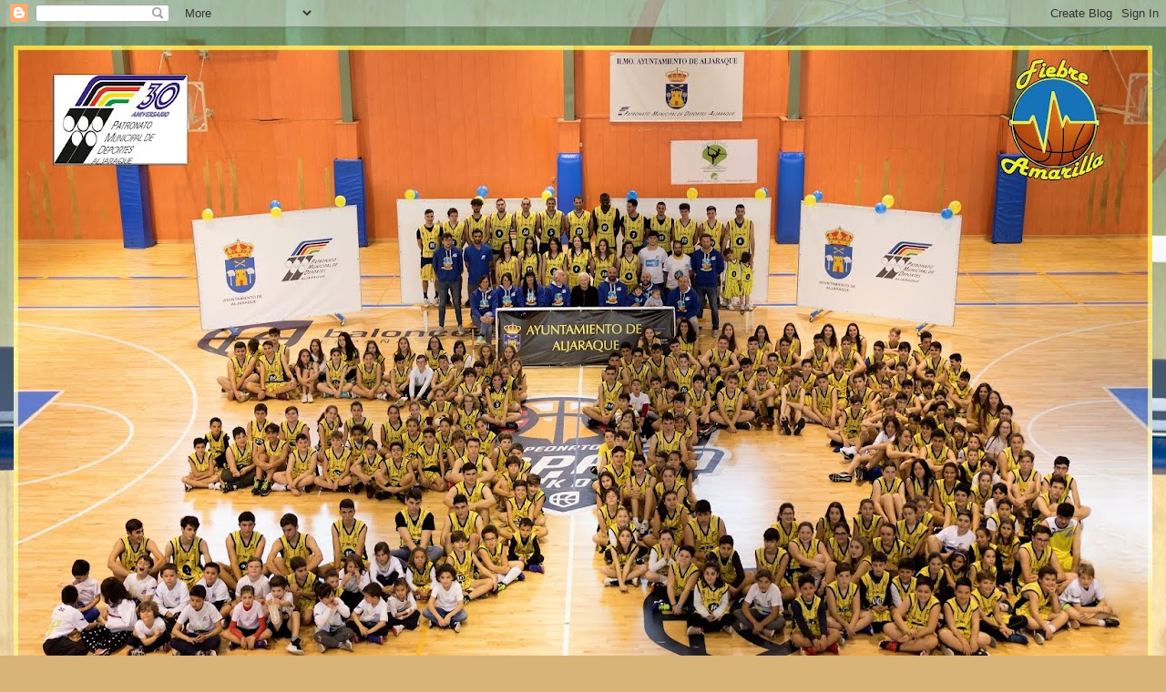

--- FILE ---
content_type: text/html; charset=UTF-8
request_url: https://aljabasket.blogspot.com/2015/03/fase-final-cadete-femenina.html
body_size: 21999
content:
<!DOCTYPE html>
<html class='v2' dir='ltr' lang='es'>
<head>
<link href='https://www.blogger.com/static/v1/widgets/4128112664-css_bundle_v2.css' rel='stylesheet' type='text/css'/>
<meta content='width=1100' name='viewport'/>
<meta content='text/html; charset=UTF-8' http-equiv='Content-Type'/>
<meta content='blogger' name='generator'/>
<link href='https://aljabasket.blogspot.com/favicon.ico' rel='icon' type='image/x-icon'/>
<link href='http://aljabasket.blogspot.com/2015/03/fase-final-cadete-femenina.html' rel='canonical'/>
<link rel="alternate" type="application/atom+xml" title="BALONCESTO ALJARAQUE - Atom" href="https://aljabasket.blogspot.com/feeds/posts/default" />
<link rel="alternate" type="application/rss+xml" title="BALONCESTO ALJARAQUE - RSS" href="https://aljabasket.blogspot.com/feeds/posts/default?alt=rss" />
<link rel="service.post" type="application/atom+xml" title="BALONCESTO ALJARAQUE - Atom" href="https://www.blogger.com/feeds/4440099411609116119/posts/default" />

<link rel="alternate" type="application/atom+xml" title="BALONCESTO ALJARAQUE - Atom" href="https://aljabasket.blogspot.com/feeds/4251170707504465028/comments/default" />
<!--Can't find substitution for tag [blog.ieCssRetrofitLinks]-->
<link href='https://blogger.googleusercontent.com/img/b/R29vZ2xl/AVvXsEiC0jnZN5_LiLcfD1QR1AzrsgmZ8KPyfW0mw9b6JwsYMeb39YaFNBThLkqnSJfE3vIe_MvTfteuvaNnGH4teFiAfxbaLebEi4fLjzLgTNLqmWYJK32h87P8WIz842gvGI8kLKC8VXuECBY/s1600/Fase+final+Cadete+femenina.jpg' rel='image_src'/>
<meta content='http://aljabasket.blogspot.com/2015/03/fase-final-cadete-femenina.html' property='og:url'/>
<meta content='Fase Final Cadete Femenina:' property='og:title'/>
<meta content='El Pabellón Municipal de Aljaraque es la sede elegida para albergar la Fase Final Cadete Femenina de la presente temporada 14/15 El sistema ...' property='og:description'/>
<meta content='https://blogger.googleusercontent.com/img/b/R29vZ2xl/AVvXsEiC0jnZN5_LiLcfD1QR1AzrsgmZ8KPyfW0mw9b6JwsYMeb39YaFNBThLkqnSJfE3vIe_MvTfteuvaNnGH4teFiAfxbaLebEi4fLjzLgTNLqmWYJK32h87P8WIz842gvGI8kLKC8VXuECBY/w1200-h630-p-k-no-nu/Fase+final+Cadete+femenina.jpg' property='og:image'/>
<title>BALONCESTO ALJARAQUE: Fase Final Cadete Femenina:</title>
<style type='text/css'>@font-face{font-family:'Cambria';font-style:normal;font-weight:400;font-display:swap;src:url(//fonts.gstatic.com/l/font?kit=GFDqWAB9jnWLT-HIK7ILrphaOAw&skey=d4699178559bc4b0&v=v18)format('woff2');unicode-range:U+0000-00FF,U+0131,U+0152-0153,U+02BB-02BC,U+02C6,U+02DA,U+02DC,U+0304,U+0308,U+0329,U+2000-206F,U+20AC,U+2122,U+2191,U+2193,U+2212,U+2215,U+FEFF,U+FFFD;}@font-face{font-family:'Chewy';font-style:normal;font-weight:400;font-display:swap;src:url(//fonts.gstatic.com/s/chewy/v18/uK_94ruUb-k-wn52KjI9OPec.woff2)format('woff2');unicode-range:U+0000-00FF,U+0131,U+0152-0153,U+02BB-02BC,U+02C6,U+02DA,U+02DC,U+0304,U+0308,U+0329,U+2000-206F,U+20AC,U+2122,U+2191,U+2193,U+2212,U+2215,U+FEFF,U+FFFD;}@font-face{font-family:'Luckiest Guy';font-style:normal;font-weight:400;font-display:swap;src:url(//fonts.gstatic.com/s/luckiestguy/v25/_gP_1RrxsjcxVyin9l9n_j2hQ952ijl7aSqP.woff2)format('woff2');unicode-range:U+0100-02BA,U+02BD-02C5,U+02C7-02CC,U+02CE-02D7,U+02DD-02FF,U+0304,U+0308,U+0329,U+1D00-1DBF,U+1E00-1E9F,U+1EF2-1EFF,U+2020,U+20A0-20AB,U+20AD-20C0,U+2113,U+2C60-2C7F,U+A720-A7FF;}@font-face{font-family:'Luckiest Guy';font-style:normal;font-weight:400;font-display:swap;src:url(//fonts.gstatic.com/s/luckiestguy/v25/_gP_1RrxsjcxVyin9l9n_j2hTd52ijl7aQ.woff2)format('woff2');unicode-range:U+0000-00FF,U+0131,U+0152-0153,U+02BB-02BC,U+02C6,U+02DA,U+02DC,U+0304,U+0308,U+0329,U+2000-206F,U+20AC,U+2122,U+2191,U+2193,U+2212,U+2215,U+FEFF,U+FFFD;}</style>
<style id='page-skin-1' type='text/css'><!--
/*-----------------------------------------------
Blogger Template Style
Name:     Picture Window
Designer: Josh Peterson
URL:      www.noaesthetic.com
----------------------------------------------- */
/* Variable definitions
====================
<Variable name="keycolor" description="Main Color" type="color" default="#1a222a"/>
<Variable name="body.background" description="Body Background" type="background"
color="#111111" default="#111111 url(//themes.googleusercontent.com/image?id=1OACCYOE0-eoTRTfsBuX1NMN9nz599ufI1Jh0CggPFA_sK80AGkIr8pLtYRpNUKPmwtEa) repeat-x fixed top center"/>
<Group description="Page Text" selector="body">
<Variable name="body.font" description="Font" type="font"
default="normal normal 15px Arial, Tahoma, Helvetica, FreeSans, sans-serif"/>
<Variable name="body.text.color" description="Text Color" type="color" default="#333333"/>
</Group>
<Group description="Backgrounds" selector=".body-fauxcolumns-outer">
<Variable name="body.background.color" description="Outer Background" type="color" default="#296695"/>
<Variable name="header.background.color" description="Header Background" type="color" default="transparent"/>
<Variable name="post.background.color" description="Post Background" type="color" default="#ffffff"/>
</Group>
<Group description="Links" selector=".main-outer">
<Variable name="link.color" description="Link Color" type="color" default="#336699"/>
<Variable name="link.visited.color" description="Visited Color" type="color" default="#6699cc"/>
<Variable name="link.hover.color" description="Hover Color" type="color" default="#33aaff"/>
</Group>
<Group description="Blog Title" selector=".header h1">
<Variable name="header.font" description="Title Font" type="font"
default="normal normal 36px Arial, Tahoma, Helvetica, FreeSans, sans-serif"/>
<Variable name="header.text.color" description="Text Color" type="color" default="#ffffff" />
</Group>
<Group description="Tabs Text" selector=".tabs-inner .widget li a">
<Variable name="tabs.font" description="Font" type="font"
default="normal normal 15px Arial, Tahoma, Helvetica, FreeSans, sans-serif"/>
<Variable name="tabs.text.color" description="Text Color" type="color" default="#ffffff"/>
<Variable name="tabs.selected.text.color" description="Selected Color" type="color" default="#990000"/>
</Group>
<Group description="Tabs Background" selector=".tabs-outer .PageList">
<Variable name="tabs.background.color" description="Background Color" type="color" default="transparent"/>
<Variable name="tabs.selected.background.color" description="Selected Color" type="color" default="transparent"/>
<Variable name="tabs.separator.color" description="Separator Color" type="color" default="transparent"/>
</Group>
<Group description="Post Title" selector="h3.post-title, .comments h4">
<Variable name="post.title.font" description="Title Font" type="font"
default="normal normal 18px Arial, Tahoma, Helvetica, FreeSans, sans-serif"/>
</Group>
<Group description="Date Header" selector=".date-header">
<Variable name="date.header.color" description="Text Color" type="color" default="#333333"/>
</Group>
<Group description="Post" selector=".post">
<Variable name="post.footer.text.color" description="Footer Text Color" type="color" default="#999999"/>
<Variable name="post.border.color" description="Border Color" type="color" default="#dddddd"/>
</Group>
<Group description="Gadgets" selector="h2">
<Variable name="widget.title.font" description="Title Font" type="font"
default="bold normal 13px Arial, Tahoma, Helvetica, FreeSans, sans-serif"/>
<Variable name="widget.title.text.color" description="Title Color" type="color" default="#888888"/>
</Group>
<Group description="Footer" selector=".footer-outer">
<Variable name="footer.text.color" description="Text Color" type="color" default="#cccccc"/>
<Variable name="footer.widget.title.text.color" description="Gadget Title Color" type="color" default="#aaaaaa"/>
</Group>
<Group description="Footer Links" selector=".footer-outer">
<Variable name="footer.link.color" description="Link Color" type="color" default="#99ccee"/>
<Variable name="footer.link.visited.color" description="Visited Color" type="color" default="#77aaee"/>
<Variable name="footer.link.hover.color" description="Hover Color" type="color" default="#33aaff"/>
</Group>
<Variable name="content.margin" description="Content Margin Top" type="length" default="20px"/>
<Variable name="content.padding" description="Content Padding" type="length" default="0"/>
<Variable name="content.background" description="Content Background" type="background"
default="transparent none repeat scroll top left"/>
<Variable name="content.border.radius" description="Content Border Radius" type="length" default="0"/>
<Variable name="content.shadow.spread" description="Content Shadow Spread" type="length" default="0"/>
<Variable name="header.padding" description="Header Padding" type="length" default="0"/>
<Variable name="header.background.gradient" description="Header Gradient" type="url"
default="none"/>
<Variable name="header.border.radius" description="Header Border Radius" type="length" default="0"/>
<Variable name="main.border.radius.top" description="Main Border Radius" type="length" default="20px"/>
<Variable name="footer.border.radius.top" description="Footer Border Radius Top" type="length" default="0"/>
<Variable name="footer.border.radius.bottom" description="Footer Border Radius Bottom" type="length" default="20px"/>
<Variable name="region.shadow.spread" description="Main and Footer Shadow Spread" type="length" default="3px"/>
<Variable name="region.shadow.offset" description="Main and Footer Shadow Offset" type="length" default="1px"/>
<Variable name="tabs.background.gradient" description="Tab Background Gradient" type="url" default="none"/>
<Variable name="tab.selected.background.gradient" description="Selected Tab Background" type="url"
default="url(//www.blogblog.com/1kt/transparent/white80.png)"/>
<Variable name="tab.background" description="Tab Background" type="background"
default="transparent url(//www.blogblog.com/1kt/transparent/black50.png) repeat scroll top left"/>
<Variable name="tab.border.radius" description="Tab Border Radius" type="length" default="10px" />
<Variable name="tab.first.border.radius" description="First Tab Border Radius" type="length" default="10px" />
<Variable name="tabs.border.radius" description="Tabs Border Radius" type="length" default="0" />
<Variable name="tabs.spacing" description="Tab Spacing" type="length" default=".25em"/>
<Variable name="tabs.margin.bottom" description="Tab Margin Bottom" type="length" default="0"/>
<Variable name="tabs.margin.sides" description="Tab Margin Sides" type="length" default="20px"/>
<Variable name="main.background" description="Main Background" type="background"
default="transparent url(//www.blogblog.com/1kt/transparent/white80.png) repeat scroll top left"/>
<Variable name="main.padding.sides" description="Main Padding Sides" type="length" default="20px"/>
<Variable name="footer.background" description="Footer Background" type="background"
default="transparent url(//www.blogblog.com/1kt/transparent/black50.png) repeat scroll top left"/>
<Variable name="post.margin.sides" description="Post Margin Sides" type="length" default="-20px"/>
<Variable name="post.border.radius" description="Post Border Radius" type="length" default="5px"/>
<Variable name="widget.title.text.transform" description="Widget Title Text Transform" type="string" default="uppercase"/>
<Variable name="mobile.background.overlay" description="Mobile Background Overlay" type="string"
default="transparent none repeat scroll top left"/>
<Variable name="startSide" description="Side where text starts in blog language" type="automatic" default="left"/>
<Variable name="endSide" description="Side where text ends in blog language" type="automatic" default="right"/>
*/
/* Content
----------------------------------------------- */
body, .body-fauxcolumn-outer {
font: normal normal 15px Cambria;
color: #333333;
background: #d8b478 url(//themes.googleusercontent.com/image?id=1WepkT3uCqFoIOWMCSX1LDVzrt_A6OtJGClZuGvLAl2MgEgdQTgYyXnXzPah-RVcFby0E) no-repeat fixed top center /* Credit: LUGO (http://www.istockphoto.com/googleimages.php?id=1285523&platform=blogger) */;
}
html body .region-inner {
min-width: 0;
max-width: 100%;
width: auto;
}
.content-outer {
font-size: 90%;
}
a:link {
text-decoration:none;
color: #990000;
}
a:visited {
text-decoration:none;
color: #990000;
}
a:hover {
text-decoration:underline;
color: #e69138;
}
.content-outer {
background: transparent none repeat scroll top left;
-moz-border-radius: 0;
-webkit-border-radius: 0;
-goog-ms-border-radius: 0;
border-radius: 0;
-moz-box-shadow: 0 0 0 rgba(0, 0, 0, .15);
-webkit-box-shadow: 0 0 0 rgba(0, 0, 0, .15);
-goog-ms-box-shadow: 0 0 0 rgba(0, 0, 0, .15);
box-shadow: 0 0 0 rgba(0, 0, 0, .15);
margin: 20px auto;
}
.content-inner {
padding: 0;
}
/* Header
----------------------------------------------- */
.header-outer {
background: transparent none repeat-x scroll top left;
_background-image: none;
color: #f8830a;
-moz-border-radius: 0;
-webkit-border-radius: 0;
-goog-ms-border-radius: 0;
border-radius: 0;
}
.Header img, .Header #header-inner {
-moz-border-radius: 0;
-webkit-border-radius: 0;
-goog-ms-border-radius: 0;
border-radius: 0;
}
.header-inner .Header .titlewrapper,
.header-inner .Header .descriptionwrapper {
padding-left: 0;
padding-right: 0;
}
.Header h1 {
font: italic normal 100px Luckiest Guy;
text-shadow: 1px 1px 3px rgba(0, 0, 0, 0.3);
}
.Header h1 a {
color: #f8830a;
}
.Header .description {
font-size: 130%;
}
/* Tabs
----------------------------------------------- */
.tabs-inner {
margin: .5em 20px 0;
padding: 0;
}
.tabs-inner .section {
margin: 0;
}
.tabs-inner .widget ul {
padding: 0;
background: transparent none repeat scroll bottom;
-moz-border-radius: 0;
-webkit-border-radius: 0;
-goog-ms-border-radius: 0;
border-radius: 0;
}
.tabs-inner .widget li {
border: none;
}
.tabs-inner .widget li a {
display: inline-block;
padding: .5em 1em;
margin-right: .25em;
color: #ffffff;
font: normal normal 15px Arial, Tahoma, Helvetica, FreeSans, sans-serif;
-moz-border-radius: 10px 10px 0 0;
-webkit-border-top-left-radius: 10px;
-webkit-border-top-right-radius: 10px;
-goog-ms-border-radius: 10px 10px 0 0;
border-radius: 10px 10px 0 0;
background: transparent url(//www.blogblog.com/1kt/transparent/black50.png) repeat scroll top left;
border-right: 1px solid transparent;
}
.tabs-inner .widget li:first-child a {
padding-left: 1.25em;
-moz-border-radius-topleft: 10px;
-moz-border-radius-bottomleft: 0;
-webkit-border-top-left-radius: 10px;
-webkit-border-bottom-left-radius: 0;
-goog-ms-border-top-left-radius: 10px;
-goog-ms-border-bottom-left-radius: 0;
border-top-left-radius: 10px;
border-bottom-left-radius: 0;
}
.tabs-inner .widget li.selected a,
.tabs-inner .widget li a:hover {
position: relative;
z-index: 1;
background: transparent url(//www.blogblog.com/1kt/transparent/white80.png) repeat scroll bottom;
color: #990000;
-moz-box-shadow: 0 0 3px rgba(0, 0, 0, .15);
-webkit-box-shadow: 0 0 3px rgba(0, 0, 0, .15);
-goog-ms-box-shadow: 0 0 3px rgba(0, 0, 0, .15);
box-shadow: 0 0 3px rgba(0, 0, 0, .15);
}
/* Headings
----------------------------------------------- */
h2 {
font: bold normal 13px Arial, Tahoma, Helvetica, FreeSans, sans-serif;
text-transform: uppercase;
color: #1d0b94;
margin: .5em 0;
}
/* Main
----------------------------------------------- */
.main-outer {
background: transparent url(//www.blogblog.com/1kt/transparent/white80.png) repeat scroll top left;
-moz-border-radius: 20px 20px 0 0;
-webkit-border-top-left-radius: 20px;
-webkit-border-top-right-radius: 20px;
-webkit-border-bottom-left-radius: 0;
-webkit-border-bottom-right-radius: 0;
-goog-ms-border-radius: 20px 20px 0 0;
border-radius: 20px 20px 0 0;
-moz-box-shadow: 0 1px 3px rgba(0, 0, 0, .15);
-webkit-box-shadow: 0 1px 3px rgba(0, 0, 0, .15);
-goog-ms-box-shadow: 0 1px 3px rgba(0, 0, 0, .15);
box-shadow: 0 1px 3px rgba(0, 0, 0, .15);
}
.main-inner {
padding: 15px 20px 20px;
}
.main-inner .column-center-inner {
padding: 0 0;
}
.main-inner .column-left-inner {
padding-left: 0;
}
.main-inner .column-right-inner {
padding-right: 0;
}
/* Posts
----------------------------------------------- */
h3.post-title {
margin: 0;
font: normal normal 24px Chewy;
}
.comments h4 {
margin: 1em 0 0;
font: normal normal 24px Chewy;
}
.date-header span {
color: #1f1d76;
}
.post-outer {
background-color: #ffffff;
border: solid 1px #ffff00;
-moz-border-radius: 5px;
-webkit-border-radius: 5px;
border-radius: 5px;
-goog-ms-border-radius: 5px;
padding: 15px 20px;
margin: 0 -20px 20px;
}
.post-body {
line-height: 1.4;
font-size: 110%;
position: relative;
}
.post-header {
margin: 0 0 1.5em;
color: #999999;
line-height: 1.6;
}
.post-footer {
margin: .5em 0 0;
color: #999999;
line-height: 1.6;
}
#blog-pager {
font-size: 140%
}
#comments .comment-author {
padding-top: 1.5em;
border-top: dashed 1px #ccc;
border-top: dashed 1px rgba(128, 128, 128, .5);
background-position: 0 1.5em;
}
#comments .comment-author:first-child {
padding-top: 0;
border-top: none;
}
.avatar-image-container {
margin: .2em 0 0;
}
/* Comments
----------------------------------------------- */
.comments .comments-content .icon.blog-author {
background-repeat: no-repeat;
background-image: url([data-uri]);
}
.comments .comments-content .loadmore a {
border-top: 1px solid #e69138;
border-bottom: 1px solid #e69138;
}
.comments .continue {
border-top: 2px solid #e69138;
}
/* Widgets
----------------------------------------------- */
.widget ul, .widget #ArchiveList ul.flat {
padding: 0;
list-style: none;
}
.widget ul li, .widget #ArchiveList ul.flat li {
border-top: dashed 1px #ccc;
border-top: dashed 1px rgba(128, 128, 128, .5);
}
.widget ul li:first-child, .widget #ArchiveList ul.flat li:first-child {
border-top: none;
}
.widget .post-body ul {
list-style: disc;
}
.widget .post-body ul li {
border: none;
}
/* Footer
----------------------------------------------- */
.footer-outer {
color:#ff9900;
background: transparent url(//www.blogblog.com/1kt/transparent/black50.png) repeat scroll top left;
-moz-border-radius: 0 0 20px 20px;
-webkit-border-top-left-radius: 0;
-webkit-border-top-right-radius: 0;
-webkit-border-bottom-left-radius: 20px;
-webkit-border-bottom-right-radius: 20px;
-goog-ms-border-radius: 0 0 20px 20px;
border-radius: 0 0 20px 20px;
-moz-box-shadow: 0 1px 3px rgba(0, 0, 0, .15);
-webkit-box-shadow: 0 1px 3px rgba(0, 0, 0, .15);
-goog-ms-box-shadow: 0 1px 3px rgba(0, 0, 0, .15);
box-shadow: 0 1px 3px rgba(0, 0, 0, .15);
}
.footer-inner {
padding: 10px 20px 20px;
}
.footer-outer a {
color: #38761d;
}
.footer-outer a:visited {
color: #e69138;
}
.footer-outer a:hover {
color: #3244ff;
}
.footer-outer .widget h2 {
color: #ff9900;
}
/* Mobile
----------------------------------------------- */
html body.mobile {
height: auto;
}
html body.mobile {
min-height: 480px;
background-size: 100% auto;
}
.mobile .body-fauxcolumn-outer {
background: transparent none repeat scroll top left;
}
html .mobile .mobile-date-outer, html .mobile .blog-pager {
border-bottom: none;
background: transparent url(//www.blogblog.com/1kt/transparent/white80.png) repeat scroll top left;
margin-bottom: 10px;
}
.mobile .date-outer {
background: transparent url(//www.blogblog.com/1kt/transparent/white80.png) repeat scroll top left;
}
.mobile .header-outer, .mobile .main-outer,
.mobile .post-outer, .mobile .footer-outer {
-moz-border-radius: 0;
-webkit-border-radius: 0;
-goog-ms-border-radius: 0;
border-radius: 0;
}
.mobile .content-outer,
.mobile .main-outer,
.mobile .post-outer {
background: inherit;
border: none;
}
.mobile .content-outer {
font-size: 100%;
}
.mobile-link-button {
background-color: #990000;
}
.mobile-link-button a:link, .mobile-link-button a:visited {
color: #ffffff;
}
.mobile-index-contents {
color: #333333;
}
.mobile .tabs-inner .PageList .widget-content {
background: transparent url(//www.blogblog.com/1kt/transparent/white80.png) repeat scroll bottom;
color: #990000;
}
.mobile .tabs-inner .PageList .widget-content .pagelist-arrow {
border-left: 1px solid transparent;
}

--></style>
<style id='template-skin-1' type='text/css'><!--
body {
min-width: 1250px;
}
.content-outer, .content-fauxcolumn-outer, .region-inner {
min-width: 1250px;
max-width: 1250px;
_width: 1250px;
}
.main-inner .columns {
padding-left: 250px;
padding-right: 250px;
}
.main-inner .fauxcolumn-center-outer {
left: 250px;
right: 250px;
/* IE6 does not respect left and right together */
_width: expression(this.parentNode.offsetWidth -
parseInt("250px") -
parseInt("250px") + 'px');
}
.main-inner .fauxcolumn-left-outer {
width: 250px;
}
.main-inner .fauxcolumn-right-outer {
width: 250px;
}
.main-inner .column-left-outer {
width: 250px;
right: 100%;
margin-left: -250px;
}
.main-inner .column-right-outer {
width: 250px;
margin-right: -250px;
}
#layout {
min-width: 0;
}
#layout .content-outer {
min-width: 0;
width: 800px;
}
#layout .region-inner {
min-width: 0;
width: auto;
}
body#layout div.add_widget {
padding: 8px;
}
body#layout div.add_widget a {
margin-left: 32px;
}
--></style>
<style>
    body {background-image:url(\/\/themes.googleusercontent.com\/image?id=1WepkT3uCqFoIOWMCSX1LDVzrt_A6OtJGClZuGvLAl2MgEgdQTgYyXnXzPah-RVcFby0E);}
    
@media (max-width: 200px) { body {background-image:url(\/\/themes.googleusercontent.com\/image?id=1WepkT3uCqFoIOWMCSX1LDVzrt_A6OtJGClZuGvLAl2MgEgdQTgYyXnXzPah-RVcFby0E&options=w200);}}
@media (max-width: 400px) and (min-width: 201px) { body {background-image:url(\/\/themes.googleusercontent.com\/image?id=1WepkT3uCqFoIOWMCSX1LDVzrt_A6OtJGClZuGvLAl2MgEgdQTgYyXnXzPah-RVcFby0E&options=w400);}}
@media (max-width: 800px) and (min-width: 401px) { body {background-image:url(\/\/themes.googleusercontent.com\/image?id=1WepkT3uCqFoIOWMCSX1LDVzrt_A6OtJGClZuGvLAl2MgEgdQTgYyXnXzPah-RVcFby0E&options=w800);}}
@media (max-width: 1200px) and (min-width: 801px) { body {background-image:url(\/\/themes.googleusercontent.com\/image?id=1WepkT3uCqFoIOWMCSX1LDVzrt_A6OtJGClZuGvLAl2MgEgdQTgYyXnXzPah-RVcFby0E&options=w1200);}}
/* Last tag covers anything over one higher than the previous max-size cap. */
@media (min-width: 1201px) { body {background-image:url(\/\/themes.googleusercontent.com\/image?id=1WepkT3uCqFoIOWMCSX1LDVzrt_A6OtJGClZuGvLAl2MgEgdQTgYyXnXzPah-RVcFby0E&options=w1600);}}
  </style>
<link href='https://www.blogger.com/dyn-css/authorization.css?targetBlogID=4440099411609116119&amp;zx=c9cf523b-6339-42e4-8ac7-ceb2820b2731' media='none' onload='if(media!=&#39;all&#39;)media=&#39;all&#39;' rel='stylesheet'/><noscript><link href='https://www.blogger.com/dyn-css/authorization.css?targetBlogID=4440099411609116119&amp;zx=c9cf523b-6339-42e4-8ac7-ceb2820b2731' rel='stylesheet'/></noscript>
<meta name='google-adsense-platform-account' content='ca-host-pub-1556223355139109'/>
<meta name='google-adsense-platform-domain' content='blogspot.com'/>

</head>
<body class='loading'>
<div class='navbar section' id='navbar' name='Barra de navegación'><div class='widget Navbar' data-version='1' id='Navbar1'><script type="text/javascript">
    function setAttributeOnload(object, attribute, val) {
      if(window.addEventListener) {
        window.addEventListener('load',
          function(){ object[attribute] = val; }, false);
      } else {
        window.attachEvent('onload', function(){ object[attribute] = val; });
      }
    }
  </script>
<div id="navbar-iframe-container"></div>
<script type="text/javascript" src="https://apis.google.com/js/platform.js"></script>
<script type="text/javascript">
      gapi.load("gapi.iframes:gapi.iframes.style.bubble", function() {
        if (gapi.iframes && gapi.iframes.getContext) {
          gapi.iframes.getContext().openChild({
              url: 'https://www.blogger.com/navbar/4440099411609116119?po\x3d4251170707504465028\x26origin\x3dhttps://aljabasket.blogspot.com',
              where: document.getElementById("navbar-iframe-container"),
              id: "navbar-iframe"
          });
        }
      });
    </script><script type="text/javascript">
(function() {
var script = document.createElement('script');
script.type = 'text/javascript';
script.src = '//pagead2.googlesyndication.com/pagead/js/google_top_exp.js';
var head = document.getElementsByTagName('head')[0];
if (head) {
head.appendChild(script);
}})();
</script>
</div></div>
<div class='body-fauxcolumns'>
<div class='fauxcolumn-outer body-fauxcolumn-outer'>
<div class='cap-top'>
<div class='cap-left'></div>
<div class='cap-right'></div>
</div>
<div class='fauxborder-left'>
<div class='fauxborder-right'></div>
<div class='fauxcolumn-inner'>
</div>
</div>
<div class='cap-bottom'>
<div class='cap-left'></div>
<div class='cap-right'></div>
</div>
</div>
</div>
<div class='content'>
<div class='content-fauxcolumns'>
<div class='fauxcolumn-outer content-fauxcolumn-outer'>
<div class='cap-top'>
<div class='cap-left'></div>
<div class='cap-right'></div>
</div>
<div class='fauxborder-left'>
<div class='fauxborder-right'></div>
<div class='fauxcolumn-inner'>
</div>
</div>
<div class='cap-bottom'>
<div class='cap-left'></div>
<div class='cap-right'></div>
</div>
</div>
</div>
<div class='content-outer'>
<div class='content-cap-top cap-top'>
<div class='cap-left'></div>
<div class='cap-right'></div>
</div>
<div class='fauxborder-left content-fauxborder-left'>
<div class='fauxborder-right content-fauxborder-right'></div>
<div class='content-inner'>
<header>
<div class='header-outer'>
<div class='header-cap-top cap-top'>
<div class='cap-left'></div>
<div class='cap-right'></div>
</div>
<div class='fauxborder-left header-fauxborder-left'>
<div class='fauxborder-right header-fauxborder-right'></div>
<div class='region-inner header-inner'>
<div class='header section' id='header' name='Cabecera'><div class='widget Header' data-version='1' id='Header1'>
<div id='header-inner'>
<a href='https://aljabasket.blogspot.com/' style='display: block'>
<img alt='BALONCESTO ALJARAQUE' height='737px; ' id='Header1_headerimg' src='https://blogger.googleusercontent.com/img/b/R29vZ2xl/AVvXsEiFiXFMgID5odO4QQwP1fB1ErrWF2IW21fDxXcZRBqRVdXNDJtSj8v4QdXFMxQLsTDpwCfE1WMe2I7I7tD2cub_oP_hpfeAehCQU27zgY0NAkB4aHVNRvHTR8Tvixj8KOOU-dwUMh0tiU4/s1250/foto+escuela+18-19+twitter.jpg' style='display: block' width='1250px; '/>
</a>
</div>
</div></div>
</div>
</div>
<div class='header-cap-bottom cap-bottom'>
<div class='cap-left'></div>
<div class='cap-right'></div>
</div>
</div>
</header>
<div class='tabs-outer'>
<div class='tabs-cap-top cap-top'>
<div class='cap-left'></div>
<div class='cap-right'></div>
</div>
<div class='fauxborder-left tabs-fauxborder-left'>
<div class='fauxborder-right tabs-fauxborder-right'></div>
<div class='region-inner tabs-inner'>
<div class='tabs no-items section' id='crosscol' name='Multicolumnas'></div>
<div class='tabs section' id='crosscol-overflow' name='Cross-Column 2'><div class='widget PageList' data-version='1' id='PageList1'>
<h2>Páginas</h2>
<div class='widget-content'>
<ul>
<li>
<a href='https://aljabasket.blogspot.com/'>Página principal</a>
</li>
<li>
<a href='https://aljabasket.blogspot.com/p/v-verano-amarillo-2023.html'>V Verano Amarillo 2023.-</a>
</li>
<li>
<a href='https://aljabasket.blogspot.com/p/hora.html'>Horarios Temporada 2022-23.-</a>
</li>
<li>
<a href='https://aljabasket.blogspot.com/p/1-nacional-18-19.html'>Liga EBA 2022-23.-</a>
</li>
<li>
<a href='https://aljabasket.blogspot.com/p/ya-tienes-disponible-la-nueva-ropa-del-p.html'>Ropa Temporada 22/23:</a>
</li>
<li>
<a href='https://aljabasket.blogspot.com/p/entrenadores-2021-22.html'>Entrenadores 2021-22.-</a>
</li>
<li>
<a href='http://aljabasket.blogspot.com/p/quienes-somos.html'>Quienes somos</a>
</li>
<li>
<a href='https://aljabasket.blogspot.com/p/conoce-a.html'>Conoce a...</a>
</li>
<li>
<a href='http://aljabasket.blogspot.com/p/historia-de-la-escuela.html'>Historia de la escuela</a>
</li>
</ul>
<div class='clear'></div>
</div>
</div></div>
</div>
</div>
<div class='tabs-cap-bottom cap-bottom'>
<div class='cap-left'></div>
<div class='cap-right'></div>
</div>
</div>
<div class='main-outer'>
<div class='main-cap-top cap-top'>
<div class='cap-left'></div>
<div class='cap-right'></div>
</div>
<div class='fauxborder-left main-fauxborder-left'>
<div class='fauxborder-right main-fauxborder-right'></div>
<div class='region-inner main-inner'>
<div class='columns fauxcolumns'>
<div class='fauxcolumn-outer fauxcolumn-center-outer'>
<div class='cap-top'>
<div class='cap-left'></div>
<div class='cap-right'></div>
</div>
<div class='fauxborder-left'>
<div class='fauxborder-right'></div>
<div class='fauxcolumn-inner'>
</div>
</div>
<div class='cap-bottom'>
<div class='cap-left'></div>
<div class='cap-right'></div>
</div>
</div>
<div class='fauxcolumn-outer fauxcolumn-left-outer'>
<div class='cap-top'>
<div class='cap-left'></div>
<div class='cap-right'></div>
</div>
<div class='fauxborder-left'>
<div class='fauxborder-right'></div>
<div class='fauxcolumn-inner'>
</div>
</div>
<div class='cap-bottom'>
<div class='cap-left'></div>
<div class='cap-right'></div>
</div>
</div>
<div class='fauxcolumn-outer fauxcolumn-right-outer'>
<div class='cap-top'>
<div class='cap-left'></div>
<div class='cap-right'></div>
</div>
<div class='fauxborder-left'>
<div class='fauxborder-right'></div>
<div class='fauxcolumn-inner'>
</div>
</div>
<div class='cap-bottom'>
<div class='cap-left'></div>
<div class='cap-right'></div>
</div>
</div>
<!-- corrects IE6 width calculation -->
<div class='columns-inner'>
<div class='column-center-outer'>
<div class='column-center-inner'>
<div class='main section' id='main' name='Principal'><div class='widget Blog' data-version='1' id='Blog1'>
<div class='blog-posts hfeed'>

          <div class="date-outer">
        
<h2 class='date-header'><span>miércoles, 25 de marzo de 2015</span></h2>

          <div class="date-posts">
        
<div class='post-outer'>
<div class='post hentry uncustomized-post-template' itemprop='blogPost' itemscope='itemscope' itemtype='http://schema.org/BlogPosting'>
<meta content='https://blogger.googleusercontent.com/img/b/R29vZ2xl/AVvXsEiC0jnZN5_LiLcfD1QR1AzrsgmZ8KPyfW0mw9b6JwsYMeb39YaFNBThLkqnSJfE3vIe_MvTfteuvaNnGH4teFiAfxbaLebEi4fLjzLgTNLqmWYJK32h87P8WIz842gvGI8kLKC8VXuECBY/s1600/Fase+final+Cadete+femenina.jpg' itemprop='image_url'/>
<meta content='4440099411609116119' itemprop='blogId'/>
<meta content='4251170707504465028' itemprop='postId'/>
<a name='4251170707504465028'></a>
<h3 class='post-title entry-title' itemprop='name'>
Fase Final Cadete Femenina:
</h3>
<div class='post-header'>
<div class='post-header-line-1'></div>
</div>
<div class='post-body entry-content' id='post-body-4251170707504465028' itemprop='description articleBody'>
<a href="https://blogger.googleusercontent.com/img/b/R29vZ2xl/AVvXsEiC0jnZN5_LiLcfD1QR1AzrsgmZ8KPyfW0mw9b6JwsYMeb39YaFNBThLkqnSJfE3vIe_MvTfteuvaNnGH4teFiAfxbaLebEi4fLjzLgTNLqmWYJK32h87P8WIz842gvGI8kLKC8VXuECBY/s1600/Fase+final+Cadete+femenina.jpg" imageanchor="1" style="clear: right; float: right; margin-bottom: 1em; margin-left: 1em;"><img border="0" height="282" src="https://blogger.googleusercontent.com/img/b/R29vZ2xl/AVvXsEiC0jnZN5_LiLcfD1QR1AzrsgmZ8KPyfW0mw9b6JwsYMeb39YaFNBThLkqnSJfE3vIe_MvTfteuvaNnGH4teFiAfxbaLebEi4fLjzLgTNLqmWYJK32h87P8WIz842gvGI8kLKC8VXuECBY/s1600/Fase+final+Cadete+femenina.jpg" width="400" /></a><span style="font-family: Georgia, Times New Roman, serif;"><span style="background-color: white; color: #555555;">El Pabellón Municipal de Aljaraque es la sede elegida para albergar la Fase Final Cadete Femenina de la presente temporada 14/15</span><br style="background-color: white; color: #555555;" /><br style="background-color: white; color: #555555;" /><span style="background-color: white; color: #555555;">El sistema de competición será el habitual, liga una vuelta todos contra todos entre los cuatro primeros clasificados de la liga regular, siendo&nbsp;campeón y subcampeón los que accedan al Campeonato de Andalucía de la categoría, que se celebrará en Almería del 21&nbsp;al 26 de abril.</span><br style="background-color: white; color: #555555;" /><br style="background-color: white; color: #555555;" /><span style="background-color: white; color: #555555;">Para esta fase se han clasificado CB Conquero, CB Lepe Alius, Alimentación Casa Kiko La Palma y PMD Aljaraque. Gran favorito es el equipo de Conquero, imbatido hasta la fecha. Lepe sólo ha perdido con las de la capital, mientras que La Palma sólo lo ha hecho con leperas y capitalinas y Aljaraque con los anteriores, por lo que todo parece estar muy claro. No obstante, se trata de una fase final, y aparecen los nervios, las responsabilidades, los imprevistos, etc., y nunca se sabe. Ejemplos tenemos muchos...</span></span><br />
<span style="background-color: white; color: #555555; font-family: Raleway, Arial, Helvetica, sans-serif; font-size: 12px;"><br /></span>
<span style="background-color: white; color: #555555; font-family: Raleway, Arial, Helvetica, sans-serif; font-size: 12px;"><br /></span>
<span style="background-color: white; color: #555555; font-family: Raleway, Arial, Helvetica, sans-serif; font-size: 12px;"><br /></span>
<div class="separator" style="clear: both; text-align: center;">
<a href="https://blogger.googleusercontent.com/img/b/R29vZ2xl/AVvXsEiPQISAJLnQO3E2KfWIpuEyOWMP0vtl4BbWTo58otmGRCXNEWFZcrw8bX7An29K5T2JhIAlyezm6PRdp1_0k1Kx8ehyphenhyphenLORDdhyphenhyphenrFSUdauh0lu7ku9tNHktPiGAVTivbyix9tf7ZWZWVxHk/s1600/Fase+final+cadete+femenina+(horarios).jpg" imageanchor="1" style="margin-left: 1em; margin-right: 1em;"><img border="0" height="598" src="https://blogger.googleusercontent.com/img/b/R29vZ2xl/AVvXsEiPQISAJLnQO3E2KfWIpuEyOWMP0vtl4BbWTo58otmGRCXNEWFZcrw8bX7An29K5T2JhIAlyezm6PRdp1_0k1Kx8ehyphenhyphenLORDdhyphenhyphenrFSUdauh0lu7ku9tNHktPiGAVTivbyix9tf7ZWZWVxHk/s1600/Fase+final+cadete+femenina+(horarios).jpg" width="640" /></a></div>
<br />
<br />
<span style="color: red; font-size: x-small;">Fuente:&nbsp;http://www.andaluzabaloncesto.org</span>
<div style='clear: both;'></div>
</div>
<div class='post-footer'>
<div class='post-footer-line post-footer-line-1'>
<span class='post-author vcard'>
Publicado por
<span class='fn' itemprop='author' itemscope='itemscope' itemtype='http://schema.org/Person'>
<meta content='https://www.blogger.com/profile/08173256547514783020' itemprop='url'/>
<a class='g-profile' href='https://www.blogger.com/profile/08173256547514783020' rel='author' title='author profile'>
<span itemprop='name'>Categorias</span>
</a>
</span>
</span>
<span class='post-timestamp'>
en
<meta content='http://aljabasket.blogspot.com/2015/03/fase-final-cadete-femenina.html' itemprop='url'/>
<a class='timestamp-link' href='https://aljabasket.blogspot.com/2015/03/fase-final-cadete-femenina.html' rel='bookmark' title='permanent link'><abbr class='published' itemprop='datePublished' title='2015-03-25T10:59:00+01:00'>10:59</abbr></a>
</span>
<span class='post-comment-link'>
</span>
<span class='post-icons'>
<span class='item-control blog-admin pid-1669872417'>
<a href='https://www.blogger.com/post-edit.g?blogID=4440099411609116119&postID=4251170707504465028&from=pencil' title='Editar entrada'>
<img alt='' class='icon-action' height='18' src='https://resources.blogblog.com/img/icon18_edit_allbkg.gif' width='18'/>
</a>
</span>
</span>
<div class='post-share-buttons goog-inline-block'>
</div>
</div>
<div class='post-footer-line post-footer-line-2'>
<span class='post-labels'>
</span>
</div>
<div class='post-footer-line post-footer-line-3'>
<span class='post-location'>
</span>
</div>
</div>
</div>
<div class='comments' id='comments'>
<a name='comments'></a>
<h4>No hay comentarios:</h4>
<div id='Blog1_comments-block-wrapper'>
<dl class='avatar-comment-indent' id='comments-block'>
</dl>
</div>
<p class='comment-footer'>
<a href='https://www.blogger.com/comment/fullpage/post/4440099411609116119/4251170707504465028' onclick='javascript:window.open(this.href, "bloggerPopup", "toolbar=0,location=0,statusbar=1,menubar=0,scrollbars=yes,width=640,height=500"); return false;'>Publicar un comentario</a>
</p>
</div>
</div>

        </div></div>
      
</div>
<div class='blog-pager' id='blog-pager'>
<span id='blog-pager-newer-link'>
<a class='blog-pager-newer-link' href='https://aljabasket.blogspot.com/2015/03/partidos-semanales_25.html' id='Blog1_blog-pager-newer-link' title='Entrada más reciente'>Entrada más reciente</a>
</span>
<span id='blog-pager-older-link'>
<a class='blog-pager-older-link' href='https://aljabasket.blogspot.com/2015/03/fase-final-junior-masculina.html' id='Blog1_blog-pager-older-link' title='Entrada antigua'>Entrada antigua</a>
</span>
<a class='home-link' href='https://aljabasket.blogspot.com/'>Inicio</a>
</div>
<div class='clear'></div>
<div class='post-feeds'>
<div class='feed-links'>
Suscribirse a:
<a class='feed-link' href='https://aljabasket.blogspot.com/feeds/4251170707504465028/comments/default' target='_blank' type='application/atom+xml'>Enviar comentarios (Atom)</a>
</div>
</div>
</div></div>
</div>
</div>
<div class='column-left-outer'>
<div class='column-left-inner'>
<aside>
<div class='sidebar section' id='sidebar-left-1'><div class='widget BlogArchive' data-version='1' id='BlogArchive1'>
<h2>Menu</h2>
<div class='widget-content'>
<div id='ArchiveList'>
<div id='BlogArchive1_ArchiveList'>
<select id='BlogArchive1_ArchiveMenu'>
<option value=''>Menu</option>
<option value='https://aljabasket.blogspot.com/2023/06/'>junio 2023 (10)</option>
<option value='https://aljabasket.blogspot.com/2023/05/'>mayo 2023 (9)</option>
<option value='https://aljabasket.blogspot.com/2023/04/'>abril 2023 (14)</option>
<option value='https://aljabasket.blogspot.com/2023/03/'>marzo 2023 (23)</option>
<option value='https://aljabasket.blogspot.com/2023/02/'>febrero 2023 (15)</option>
<option value='https://aljabasket.blogspot.com/2023/01/'>enero 2023 (15)</option>
<option value='https://aljabasket.blogspot.com/2022/12/'>diciembre 2022 (11)</option>
<option value='https://aljabasket.blogspot.com/2022/11/'>noviembre 2022 (16)</option>
<option value='https://aljabasket.blogspot.com/2022/10/'>octubre 2022 (8)</option>
<option value='https://aljabasket.blogspot.com/2022/09/'>septiembre 2022 (5)</option>
<option value='https://aljabasket.blogspot.com/2022/07/'>julio 2022 (1)</option>
<option value='https://aljabasket.blogspot.com/2022/06/'>junio 2022 (11)</option>
<option value='https://aljabasket.blogspot.com/2022/05/'>mayo 2022 (14)</option>
<option value='https://aljabasket.blogspot.com/2022/04/'>abril 2022 (13)</option>
<option value='https://aljabasket.blogspot.com/2022/03/'>marzo 2022 (18)</option>
<option value='https://aljabasket.blogspot.com/2022/02/'>febrero 2022 (10)</option>
<option value='https://aljabasket.blogspot.com/2022/01/'>enero 2022 (11)</option>
<option value='https://aljabasket.blogspot.com/2021/12/'>diciembre 2021 (9)</option>
<option value='https://aljabasket.blogspot.com/2021/11/'>noviembre 2021 (20)</option>
<option value='https://aljabasket.blogspot.com/2021/10/'>octubre 2021 (19)</option>
<option value='https://aljabasket.blogspot.com/2021/09/'>septiembre 2021 (12)</option>
<option value='https://aljabasket.blogspot.com/2021/05/'>mayo 2021 (2)</option>
<option value='https://aljabasket.blogspot.com/2021/04/'>abril 2021 (2)</option>
<option value='https://aljabasket.blogspot.com/2021/01/'>enero 2021 (2)</option>
<option value='https://aljabasket.blogspot.com/2020/12/'>diciembre 2020 (2)</option>
<option value='https://aljabasket.blogspot.com/2020/11/'>noviembre 2020 (3)</option>
<option value='https://aljabasket.blogspot.com/2020/09/'>septiembre 2020 (3)</option>
<option value='https://aljabasket.blogspot.com/2020/03/'>marzo 2020 (5)</option>
<option value='https://aljabasket.blogspot.com/2020/02/'>febrero 2020 (9)</option>
<option value='https://aljabasket.blogspot.com/2020/01/'>enero 2020 (9)</option>
<option value='https://aljabasket.blogspot.com/2019/12/'>diciembre 2019 (9)</option>
<option value='https://aljabasket.blogspot.com/2019/11/'>noviembre 2019 (13)</option>
<option value='https://aljabasket.blogspot.com/2019/10/'>octubre 2019 (12)</option>
<option value='https://aljabasket.blogspot.com/2019/09/'>septiembre 2019 (7)</option>
<option value='https://aljabasket.blogspot.com/2019/07/'>julio 2019 (1)</option>
<option value='https://aljabasket.blogspot.com/2019/06/'>junio 2019 (3)</option>
<option value='https://aljabasket.blogspot.com/2019/05/'>mayo 2019 (5)</option>
<option value='https://aljabasket.blogspot.com/2019/04/'>abril 2019 (11)</option>
<option value='https://aljabasket.blogspot.com/2019/03/'>marzo 2019 (13)</option>
<option value='https://aljabasket.blogspot.com/2019/02/'>febrero 2019 (10)</option>
<option value='https://aljabasket.blogspot.com/2019/01/'>enero 2019 (11)</option>
<option value='https://aljabasket.blogspot.com/2018/12/'>diciembre 2018 (8)</option>
<option value='https://aljabasket.blogspot.com/2018/11/'>noviembre 2018 (16)</option>
<option value='https://aljabasket.blogspot.com/2018/10/'>octubre 2018 (19)</option>
<option value='https://aljabasket.blogspot.com/2018/09/'>septiembre 2018 (4)</option>
<option value='https://aljabasket.blogspot.com/2018/08/'>agosto 2018 (1)</option>
<option value='https://aljabasket.blogspot.com/2018/06/'>junio 2018 (7)</option>
<option value='https://aljabasket.blogspot.com/2018/05/'>mayo 2018 (6)</option>
<option value='https://aljabasket.blogspot.com/2018/04/'>abril 2018 (19)</option>
<option value='https://aljabasket.blogspot.com/2018/03/'>marzo 2018 (20)</option>
<option value='https://aljabasket.blogspot.com/2018/02/'>febrero 2018 (18)</option>
<option value='https://aljabasket.blogspot.com/2018/01/'>enero 2018 (21)</option>
<option value='https://aljabasket.blogspot.com/2017/12/'>diciembre 2017 (13)</option>
<option value='https://aljabasket.blogspot.com/2017/11/'>noviembre 2017 (27)</option>
<option value='https://aljabasket.blogspot.com/2017/10/'>octubre 2017 (18)</option>
<option value='https://aljabasket.blogspot.com/2017/09/'>septiembre 2017 (10)</option>
<option value='https://aljabasket.blogspot.com/2017/06/'>junio 2017 (1)</option>
<option value='https://aljabasket.blogspot.com/2017/05/'>mayo 2017 (10)</option>
<option value='https://aljabasket.blogspot.com/2017/04/'>abril 2017 (6)</option>
<option value='https://aljabasket.blogspot.com/2017/03/'>marzo 2017 (21)</option>
<option value='https://aljabasket.blogspot.com/2017/02/'>febrero 2017 (11)</option>
<option value='https://aljabasket.blogspot.com/2017/01/'>enero 2017 (11)</option>
<option value='https://aljabasket.blogspot.com/2016/12/'>diciembre 2016 (9)</option>
<option value='https://aljabasket.blogspot.com/2016/11/'>noviembre 2016 (18)</option>
<option value='https://aljabasket.blogspot.com/2016/10/'>octubre 2016 (14)</option>
<option value='https://aljabasket.blogspot.com/2016/09/'>septiembre 2016 (7)</option>
<option value='https://aljabasket.blogspot.com/2016/05/'>mayo 2016 (4)</option>
<option value='https://aljabasket.blogspot.com/2016/04/'>abril 2016 (14)</option>
<option value='https://aljabasket.blogspot.com/2016/03/'>marzo 2016 (22)</option>
<option value='https://aljabasket.blogspot.com/2016/02/'>febrero 2016 (19)</option>
<option value='https://aljabasket.blogspot.com/2016/01/'>enero 2016 (22)</option>
<option value='https://aljabasket.blogspot.com/2015/12/'>diciembre 2015 (16)</option>
<option value='https://aljabasket.blogspot.com/2015/11/'>noviembre 2015 (26)</option>
<option value='https://aljabasket.blogspot.com/2015/10/'>octubre 2015 (14)</option>
<option value='https://aljabasket.blogspot.com/2015/09/'>septiembre 2015 (22)</option>
<option value='https://aljabasket.blogspot.com/2015/05/'>mayo 2015 (12)</option>
<option value='https://aljabasket.blogspot.com/2015/04/'>abril 2015 (15)</option>
<option value='https://aljabasket.blogspot.com/2015/03/'>marzo 2015 (22)</option>
<option value='https://aljabasket.blogspot.com/2015/02/'>febrero 2015 (29)</option>
<option value='https://aljabasket.blogspot.com/2015/01/'>enero 2015 (23)</option>
<option value='https://aljabasket.blogspot.com/2014/12/'>diciembre 2014 (7)</option>
<option value='https://aljabasket.blogspot.com/2014/11/'>noviembre 2014 (23)</option>
<option value='https://aljabasket.blogspot.com/2014/10/'>octubre 2014 (18)</option>
<option value='https://aljabasket.blogspot.com/2014/09/'>septiembre 2014 (8)</option>
<option value='https://aljabasket.blogspot.com/2014/05/'>mayo 2014 (9)</option>
<option value='https://aljabasket.blogspot.com/2014/04/'>abril 2014 (15)</option>
<option value='https://aljabasket.blogspot.com/2014/03/'>marzo 2014 (8)</option>
<option value='https://aljabasket.blogspot.com/2014/02/'>febrero 2014 (5)</option>
<option value='https://aljabasket.blogspot.com/2014/01/'>enero 2014 (5)</option>
<option value='https://aljabasket.blogspot.com/2013/12/'>diciembre 2013 (4)</option>
<option value='https://aljabasket.blogspot.com/2013/11/'>noviembre 2013 (6)</option>
<option value='https://aljabasket.blogspot.com/2013/10/'>octubre 2013 (10)</option>
<option value='https://aljabasket.blogspot.com/2013/09/'>septiembre 2013 (2)</option>
<option value='https://aljabasket.blogspot.com/2013/05/'>mayo 2013 (5)</option>
<option value='https://aljabasket.blogspot.com/2013/04/'>abril 2013 (10)</option>
<option value='https://aljabasket.blogspot.com/2013/03/'>marzo 2013 (5)</option>
<option value='https://aljabasket.blogspot.com/2013/02/'>febrero 2013 (12)</option>
<option value='https://aljabasket.blogspot.com/2013/01/'>enero 2013 (6)</option>
<option value='https://aljabasket.blogspot.com/2012/12/'>diciembre 2012 (7)</option>
<option value='https://aljabasket.blogspot.com/2012/11/'>noviembre 2012 (13)</option>
<option value='https://aljabasket.blogspot.com/2012/10/'>octubre 2012 (4)</option>
<option value='https://aljabasket.blogspot.com/2012/09/'>septiembre 2012 (1)</option>
<option value='https://aljabasket.blogspot.com/2012/08/'>agosto 2012 (1)</option>
<option value='https://aljabasket.blogspot.com/2012/06/'>junio 2012 (2)</option>
<option value='https://aljabasket.blogspot.com/2012/05/'>mayo 2012 (10)</option>
<option value='https://aljabasket.blogspot.com/2012/04/'>abril 2012 (26)</option>
<option value='https://aljabasket.blogspot.com/2012/03/'>marzo 2012 (22)</option>
<option value='https://aljabasket.blogspot.com/2012/02/'>febrero 2012 (19)</option>
<option value='https://aljabasket.blogspot.com/2012/01/'>enero 2012 (12)</option>
<option value='https://aljabasket.blogspot.com/2011/12/'>diciembre 2011 (10)</option>
<option value='https://aljabasket.blogspot.com/2011/11/'>noviembre 2011 (16)</option>
<option value='https://aljabasket.blogspot.com/2011/10/'>octubre 2011 (16)</option>
</select>
</div>
</div>
<div class='clear'></div>
</div>
</div><div class='widget Image' data-version='1' id='Image53'>
<div class='widget-content'>
<img alt='' height='102' id='Image53_img' src='https://blogger.googleusercontent.com/img/b/R29vZ2xl/AVvXsEjpBLN_8zdSSFV1PTDLaGFxpZA6RpJQE01_GUCdLkrIgbbXImJqCC2j83ko1jn70BzI9Us8uyqZqwLN3tQDlYoyMe-1v_BqjC-tLhlgilQf9prjoyIXNuulxBLDy1nxJz_x4FXkrgG9SNM/s205/Logo+patronato+30+a%25C3%25B1os.jpg' width='205'/>
<br/>
</div>
<div class='clear'></div>
</div><div class='widget Image' data-version='1' id='Image49'>
<h2>Liga EBA 22-23:</h2>
<div class='widget-content'>
<a href='http://aljabasket.blogspot.com/p/1-nacional-18-19.html'>
<img alt='Liga EBA 22-23:' height='128' id='Image49_img' src='https://blogger.googleusercontent.com/img/a/AVvXsEjOJEbZm69tQB9Oyo-VUUUHNnb_eFfv3aVbiI1LoD1XdAolcCV6k1iclpJnVAQlfRFHooc9TP3CfHOFTfjvqbybxT6ZwcpfHrqonWueUAuEqhKh4o_tin4MdD7ir8V6hlObkfKDs5wslPAcH9EQLxTFMGZdoUBSOOKWVtKMQavt5dL_CkzaBQS_5_mm=s205' width='205'/>
</a>
<br/>
</div>
<div class='clear'></div>
</div><div class='widget Image' data-version='1' id='Image18'>
<div class='widget-content'>
<img alt='' height='328' id='Image18_img' src='https://blogger.googleusercontent.com/img/a/AVvXsEjkCvFjEx6LtyiNf38mt84rfpB2tS137R4fOksU89ujDqtb6mv2CzDiNmdfv5aQ9uR-voi5UTeDTOEmHgmVR6pOB-JF_crsgO11fxHDbeV0UsVRtRl_GNGp_QTgleOAVqLkBKMITvjiFB5xDhn7qWfSKnSi8mIN201pYfqTeEwjK0cDt3OWNdiewHsR=s328' width='205'/>
<br/>
</div>
<div class='clear'></div>
</div><div class='widget Image' data-version='1' id='Image40'>
<div class='widget-content'>
<img alt='' height='328' id='Image40_img' src='https://blogger.googleusercontent.com/img/a/AVvXsEgg-Icx9YQ1X-qAshYcs1EiuUfPlACGAXCQA030safzyPp0CbQLyBcEyJiksqWYtDvWPWOtxUZtTl1nhz8q54oozLXtJDnvcOK-aFlg5j6pU9_5VmBqh0f_hLyusvqQvO2CcgiQqf6PxzauN-ww8VuZkvtRhYLI4ac5aDW_PkxuNSXiUtvthe2H2Y2m=s328' width='205'/>
<br/>
</div>
<div class='clear'></div>
</div><div class='widget Image' data-version='1' id='Image12'>
<div class='widget-content'>
<img alt='' height='328' id='Image12_img' src='https://blogger.googleusercontent.com/img/a/AVvXsEjvLWyuqqWWM6fIgnnuziwoIuVPUwRFmjTeY0TYKmkxTJ0sWLfnPUfZR4TrXdT_yjObwGnSlw9LpMrPdihn9j_A6LILMFEqIM3G3JV1ppHa2l6LiZmv0SrIzkdeXtTHrGOU78XbH2XrT0OPmvICcF0cMtGdQOk6tlow3OkObckknZAO3_A84ygU2LqU=s328' width='205'/>
<br/>
</div>
<div class='clear'></div>
</div><div class='widget Image' data-version='1' id='Image11'>
<div class='widget-content'>
<img alt='' height='328' id='Image11_img' src='https://blogger.googleusercontent.com/img/a/AVvXsEjOjJnBeQM5Ce1wvQP1iXnih6PoCvY1i9dUMBIqedlFCfAS-qtVgkqjo6SKR6mXFwtUCG8rqaz0gpqCRMRfH7codWre0r_fRMymrh6cmF977dEEp9NIbPpHB73nh3Lxp31GIyIy5ecgba_D_4ir-DLMJoGqMWNzOXxfuruzIsUEnOSyz0A67IxKwKiK=s328' width='205'/>
<br/>
</div>
<div class='clear'></div>
</div><div class='widget Image' data-version='1' id='Image38'>
<div class='widget-content'>
<img alt='' height='328' id='Image38_img' src='https://blogger.googleusercontent.com/img/a/AVvXsEgKjLOp6tMgulo71T5BCQaSozvf2Gq8LoXP00pPwkrdvES59pl6c7yIQSJ9BbeFqnXcPfMtOoP5SOjGDzU6MswShLInPqKsHaupPl-_7MiCLVAvvZ7J0zNFoL-7Q6CxrzBEBvP34z6f6NShezSKn8YLMl-5LGyj2e_ls82Ui959FT2ZgbbVGiRqHH5J=s328' width='205'/>
<br/>
</div>
<div class='clear'></div>
</div><div class='widget Image' data-version='1' id='Image33'>
<div class='widget-content'>
<img alt='' height='328' id='Image33_img' src='https://blogger.googleusercontent.com/img/a/AVvXsEgGCw7l_pqaBs1r6sOnirx6HRvvx5Pfj5Chw8dk1KXzfL_UzEyRuN3CsM9y1xUDpR_JTnf3x8pd6x6qQ8zBmq98cKGTPZArnEEuyPzqVad698bXU-0BeJyJhGetbNgIVbAn1kxRcvKrZ7s41fyyNIsN9MD2Q3Ix6LwdWB7C7USf3izCktld1yqLKSWs=s328' width='205'/>
<br/>
</div>
<div class='clear'></div>
</div><div class='widget Image' data-version='1' id='Image21'>
<div class='widget-content'>
<img alt='' height='328' id='Image21_img' src='https://blogger.googleusercontent.com/img/a/AVvXsEho6eEYMb38udavu0F2Q7o-v5st9gZPLZitGNFY6jq0rbbTsBZPsXnC8RQ_0toTxNQ_Nzd7tOaRgP-vvxI4c9irEMZiP71BcunuJQdot1wEPsoga4YNJafDbS9a0HDDR73QF-3-0spZBqgYClXCZ4Uej-k4Q4zrfBlpLZTrdfl0nBaI7ydWZQ5-HTUU=s328' width='205'/>
<br/>
</div>
<div class='clear'></div>
</div><div class='widget Image' data-version='1' id='Image30'>
<div class='widget-content'>
<img alt='' height='328' id='Image30_img' src='https://blogger.googleusercontent.com/img/a/AVvXsEgTa4iLkZDZf9zOA_wTjDcyjJcQ-n9jdRSLwXU7An7VLaMNL5D6wcnSSo7H8YLZ1oAJY3cWqLMhFA8Ys5Pd0gQZ51kzDZDwIR0i1jR3WKDuW761yz4KklNXD9n0xqToWAROg9BQqh0jRmFlFybPoq4p4KncCIjbWKwwdCcwEBUh4uVYBhlIm65Atabk=s328' width='205'/>
<br/>
</div>
<div class='clear'></div>
</div><div class='widget Image' data-version='1' id='Image27'>
<div class='widget-content'>
<img alt='' height='328' id='Image27_img' src='https://blogger.googleusercontent.com/img/a/AVvXsEiLGMTJjG8o8rSAOxWop0KZ7buEoTmWDNzpYqRWxFUmDfoww9ReRdVyQyXvvKtjsuhARENsyZDUSm5hn-KZ7e0hjfjhmWyOKgt7JHcHC8qnvmqJqDEnsI6Rlqc3eVljY0K1T9PD0jT1MvK2F_Lf647pb4Wa5nWpWaT0g1nTtn2JfwVO4bFHZrIc0Ien=s328' width='205'/>
<br/>
</div>
<div class='clear'></div>
</div><div class='widget Image' data-version='1' id='Image29'>
<div class='widget-content'>
<img alt='' height='328' id='Image29_img' src='https://blogger.googleusercontent.com/img/a/AVvXsEj3U57TSx4b7FUt4A43MwqlMcnw1FPIY3wCsc7HdNQ4L1-hVBkVebUiDbpzYqCxl4WdXjUdGepXvhDCncC-l6STjzkmeXse3irw2ph6hF2l7ZSp2HltOFZ4yi7465lx1kDX5dUtMTCG9VgaBR18uBikiIJBEmdm01rzj5wx5YlvYtWrirYxCQJFJiCZ=s328' width='205'/>
<br/>
</div>
<div class='clear'></div>
</div><div class='widget Image' data-version='1' id='Image35'>
<div class='widget-content'>
<img alt='' height='328' id='Image35_img' src='https://blogger.googleusercontent.com/img/a/AVvXsEjg7UhWWVfshGSbh-B7_X1NaNkTRFXgkBh7pOq6tk_HCJpDPyTPY0DNvhySkJVrMOv0JxgErxUNciLLpz5mejeBbSlTDycVvX-Z7z2sSi1QP7FuV-v72J1Wmi9AAf1DFlckYXWUwXqZFh9tvV4R5TCA9az0vFWyWdltGlsV38ERSOA4xu8ReCtMBrIx=s328' width='205'/>
<br/>
</div>
<div class='clear'></div>
</div><div class='widget Image' data-version='1' id='Image36'>
<div class='widget-content'>
<img alt='' height='328' id='Image36_img' src='https://blogger.googleusercontent.com/img/a/AVvXsEjweYNkDldoifEmBiIuikJpnHowee5dQKTgrjQFXh8WzG33vL2KbecgsjDPBCevT92HHVdu_S_7G1uBqwUYK5bYP5CJfdDGwSu-OY0tGgYctOyCBtFsTpolbNO7i9nFPNDqF0aL2tM-rCJh133sVmpGtOi3D4rILw3zUhJIy6Thk2wD8yIqPBMbJHVR=s328' width='205'/>
<br/>
</div>
<div class='clear'></div>
</div><div class='widget Image' data-version='1' id='Image7'>
<div class='widget-content'>
<img alt='' height='328' id='Image7_img' src='https://blogger.googleusercontent.com/img/a/AVvXsEgQhzgVDwcnlY_r8LfZVmhkivyiSxZ7GQtsVO2kxT4HMibv9FVQVgEit27DuruyHM_C9_dAayb5AqNXr8-L3UGQE3YbL3piary0S3e47bjapLLX7lPrH4nVL_DQyND6mh7a-HGAXopQXCRUkuIz9BqIP-Ik9tjjmGzD72NzfdKt8Lt4Qhi1pECl-4dD=s328' width='205'/>
<br/>
</div>
<div class='clear'></div>
</div><div class='widget Image' data-version='1' id='Image28'>
<div class='widget-content'>
<img alt='' height='328' id='Image28_img' src='https://blogger.googleusercontent.com/img/a/AVvXsEgmzJDe-1lQNr-dX1nSZ4mgrTMzpMULPbUsijKSylvTnEFFDp0uaS5tBMt2BhXgFP8BfcKqO8WuvBAIvdNnm0IscPdEXGFFYcrk_OOX3zu8Tpox-_y6A6nVifVQDYyPzPrM9mfcn8Vk1fM0XI-c0fZSKRLJZ5NSwDbuShj9DB0W4-SARplCx69dZD85=s328' width='205'/>
<br/>
</div>
<div class='clear'></div>
</div><div class='widget Image' data-version='1' id='Image10'>
<div class='widget-content'>
<img alt='' height='328' id='Image10_img' src='https://blogger.googleusercontent.com/img/a/AVvXsEi-BJZakTV_z0q7wYpg71lv7S0ROGPAfLAEA3F5rVXKJLyKY9CFX5zAJJpZxRVOfhUC3Y6KhyjUQvPEFvrxPyCotvnA5aKJQsalFfdFyQmQSg4PpoIRogh2T1807LKM7O6I0sKoEhrTgLXLDnm_JaV8xJUk5sydAMDSfOTTU_rvPu_eYktdjdkdo7kW=s328' width='205'/>
<br/>
</div>
<div class='clear'></div>
</div><div class='widget Image' data-version='1' id='Image22'>
<div class='widget-content'>
<img alt='' height='328' id='Image22_img' src='https://blogger.googleusercontent.com/img/a/AVvXsEitTbwhGicZU2RE6dK9Ilr3l6nc4lj0S00oGknMIGG4x9aG-wPidk13V0jb-ITn2NBGk9vYsnZNX4EovH7SS_YfCSD5_TjQn9kzf1ivFDAM227P0Xm8MM8vyM6N4kQlojgVyugGDu3X4dfLoeH65_RMogGQm5rYxMlL6J7l0vsIkx60ptNIlUAyYa04=s328' width='205'/>
<br/>
</div>
<div class='clear'></div>
</div><div class='widget Image' data-version='1' id='Image14'>
<div class='widget-content'>
<img alt='' height='328' id='Image14_img' src='https://blogger.googleusercontent.com/img/a/AVvXsEiSNx7R6g6FYSMRkwbCZFcZhxb961IyjjCHeprZ1V1EDmDscoASOKJhO4N8mrfe5LKtUqJfXyQC1r9Dy-c3aNtgdeoTBzSTTFeZKiccx4vvdAizM3ei-ZT0V7mty-VvIMpVNpg_Fw8ZJWfMujFfe9h6bLg96K1npeotPrGjOI__loU3kaBIZ3w9ik3Q=s328' width='205'/>
<br/>
</div>
<div class='clear'></div>
</div><div class='widget Image' data-version='1' id='Image5'>
<div class='widget-content'>
<img alt='' height='328' id='Image5_img' src='https://blogger.googleusercontent.com/img/a/AVvXsEhhDbtalLKYo2qud3W3dddGwyTUKjkGdr6BxJnwB-ZaBj1eOaAQcsx02RsbO7lb7mH2jzjKOIkN6rM-AhTuT46rZatSSjZ-29GkluTwGK6i36ncEfKidAKrAxU6cX7VWolZIHtVPpApKRLRmG0BWXSRw7URsfvlDVzx_MTEUp832i2vE7x_X2g1Kma-=s328' width='205'/>
<br/>
</div>
<div class='clear'></div>
</div></div>
</aside>
</div>
</div>
<div class='column-right-outer'>
<div class='column-right-inner'>
<aside>
<div class='sidebar section' id='sidebar-right-1'><div class='widget Image' data-version='1' id='Image6'>
<div class='widget-content'>
<img alt='' height='156' id='Image6_img' src='https://blogger.googleusercontent.com/img/b/R29vZ2xl/AVvXsEhr8YaZLu4TGMOwz_pg-UhWymFNN5lFVxKJfFD-4qIkwTifWe0xn39UccqqMOLIVoBZ4LYhOs36YH7p4Rp8-aM0wreWlOAf3IiAUnlfqbDCRS-rzlbugP3ZBWKp6G2cMPRkUPa23pJj5Ts/s205/Final+Logo+Con+Letras+amarillo.png' width='205'/>
<br/>
</div>
<div class='clear'></div>
</div><div class='widget Image' data-version='1' id='Image41'>
<h2>Horarios Temporada 22/23</h2>
<div class='widget-content'>
<a href='http://aljabasket.blogspot.com/p/hora.html'>
<img alt='Horarios Temporada 22/23' height='85' id='Image41_img' src='https://blogger.googleusercontent.com/img/b/R29vZ2xl/AVvXsEjMw5_6JkMwTRKP7ANDOCYiBcYACKxh-ZGNcXBNcnmuC_xFN_10JMn399m4jYSlNsi0L0Tl9y4uOet7J-A8OrEpzrDuE4h7Bg8MjNPKs2Nr7K_0CkgsXO_SP8aIlbEJlJ-1LqsoRiYy4vE/s205/horarios-warner.jpg' width='205'/>
</a>
<br/>
</div>
<div class='clear'></div>
</div><div class='widget LinkList' data-version='1' id='LinkList1'>
<h2>Clasificaciones 22-23</h2>
<div class='widget-content'>
<ul>
<li><a href='https://baloncestoenvivo.feb.es/resultados/47/2022'>Liga EBA</a></li>
<li><a href='https://www.andaluzabaloncesto.org/huelva/delegacion-competicion-1732/trofeo-delegaci%C3%B3n-de-huelva-'>Trofeo Delegación de Huelva</a></li>
<li><a href='https://www.andaluzabaloncesto.org/huelva/delegacion-competicion-1724/campeonatos-provinciales-2223'>Competiciones provinciales</a></li>
<li><a href='https://www.andaluzabaloncesto.org/huelva/delegacion-competicion-1725/campeonatos-federados-2223'>Campeonatos Federados</a></li>
<li><a href='https://www.andaluzabaloncesto.org/huelva/temporadas-anteriores.aspx'>Histórico de Resultados y Clasificaciones</a></li>
</ul>
<div class='clear'></div>
</div>
</div><div class='widget Image' data-version='1' id='Image43'>
<h2>Ropa Temporada 22/23</h2>
<div class='widget-content'>
<a href='http://aljabasket.blogspot.com/p/ya-tienes-disponible-la-nueva-ropa-del-p.html'>
<img alt='Ropa Temporada 22/23' height='186' id='Image43_img' src='https://blogger.googleusercontent.com/img/b/R29vZ2xl/AVvXsEjxBFV06F9Nz78JAp8Ai95nKbIluLRFvpE-lRUbwBXFEQRZv1qArua1FxmoevqMXoZkJwm_kIJhPiANOTLqC1C1Z3_98EVFnHfVH7XymnLMLXvE88shwZE3zPYNbIxXuyPlZCuEifmU3bE/s205/Cat%25C3%25A1logo+de+ropa+2021-22.jpeg' width='205'/>
</a>
<br/>
</div>
<div class='clear'></div>
</div><div class='widget Image' data-version='1' id='Image4'>
<div class='widget-content'>
<img alt='' height='99' id='Image4_img' src='https://blogger.googleusercontent.com/img/b/R29vZ2xl/AVvXsEiqHR3YS-v8kzjvAXIApJrja_1C0GxUCbnLXoGnqmTMHR1QBzldfmxdl-erbNeo2khkx9_QyiSfFH3SJ7zFLkI1LrqWudmm7jLXCGJwr8F9h7UecqZWzi2ime__2DMB4jKB4TQEoL3O1aM/s205/D%25C3%25ADa+6.1.jpg' width='205'/>
<br/>
</div>
<div class='clear'></div>
</div><div class='widget Image' data-version='1' id='Image16'>
<div class='widget-content'>
<img alt='' height='101' id='Image16_img' src='https://blogger.googleusercontent.com/img/b/R29vZ2xl/AVvXsEjGPIkeFQKyc4TaNtgRn3lCCNHkcKc2TLM4NxVkNSt_F1O0hBYlc1q5QwD14p8qskdFFgPw8uOAKuFrLj3znqVLFz_hOI8lUnX3OoUfovl5no9OgBQz1qX479li5kSjO5ak6Scjhofx4s4/s205/D%25C3%25ADa+6.5.jpg' width='205'/>
<br/>
</div>
<div class='clear'></div>
</div><div class='widget Image' data-version='1' id='Image24'>
<div class='widget-content'>
<img alt='' height='189' id='Image24_img' src='https://blogger.googleusercontent.com/img/b/R29vZ2xl/AVvXsEhv0A6jc_uSMRwG1jnf0X5MtE4rOE3-1GbDGY7M0flgs2Cr6wcatgip-QBAgr80bKptF70wkgNDdNINNO4e6E1qLxzEWjmDOD4UMZPJTUJ_d9VAFSR0hrwHbHiRoSao-zGZfiKATzW-2n0/s205/D%25C3%25ADa+6.2.jpg' width='205'/>
<br/>
</div>
<div class='clear'></div>
</div><div class='widget Image' data-version='1' id='Image20'>
<div class='widget-content'>
<img alt='' height='250' id='Image20_img' src='https://blogger.googleusercontent.com/img/b/R29vZ2xl/AVvXsEj9s3VTr7JtKsihNaARd9CagEYnT5W-sbyxLCFq28ke_fDJEkekmA55Y_cxLoVkF5F922xzpV0LE0jtOGafqR9h_X_PPEKqeFDiP0VWJThJwZG9gXPqjS6fOrvAQxLLgmCp67Mt1nxKAeg/s250/D%25C3%25ADa+7.1.jpg' width='205'/>
<br/>
</div>
<div class='clear'></div>
</div><div class='widget Image' data-version='1' id='Image19'>
<h2>FAB Huelva</h2>
<div class='widget-content'>
<a href='http://www.andaluzabaloncesto.org/huelva/'>
<img alt='FAB Huelva' height='64' id='Image19_img' src='https://blogger.googleusercontent.com/img/b/R29vZ2xl/AVvXsEi_eP0zhPMj7818MHyxsyTFB7poyHidJzZYNDmfRxGGwdPn1dwgKQeetJLZhVAowW6k6tXQMwTKYTiw_FVblvkxzeyYu6LIbATpG6pvIct4KN1XEm293nZV73iZxeJ0NHSVSC8t7ez3P-A/s205/FAB+Huelva.jpg' width='205'/>
</a>
<br/>
</div>
<div class='clear'></div>
</div><div class='widget Image' data-version='1' id='Image15'>
<h2>FAB</h2>
<div class='widget-content'>
<a href='http://www.andaluzabaloncesto.org/es/index.aspx'>
<img alt='FAB' height='63' id='Image15_img' src='https://blogger.googleusercontent.com/img/b/R29vZ2xl/AVvXsEgqoHKMbEX1-6q3dfFVM5KcjMKzpTS21LF38eCZsolDdjKIidYC0LtT_LOAs9xzZH-bqYGArekIL-flaaxvJZvhTJdePwytcxxaZzK2NSZ2S0b_B-Qk0fy8Qwc5hkWHWvZE7aA-CUNqFSQ/s205/FAB.jpg' width='205'/>
</a>
<br/>
</div>
<div class='clear'></div>
</div><div class='widget Image' data-version='1' id='Image51'>
<div class='widget-content'>
<a href='http://aljabasket.blogspot.com.es/p/conoce-a.html'>
<img alt='' height='205' id='Image51_img' src='https://blogger.googleusercontent.com/img/b/R29vZ2xl/AVvXsEh33juMYkF5BD_8okUd2nPFcTfdrRKGXOZS4uLMaAsc_vY3yleCCLFos5aMvMv2Olt5clsRVabt3VZ4uaihwy9Jd_TLkewuVGIqayoOK3jtLanwnwZSI3im1aIjUQ119sgKdA7GXPD8O70/s205/-conoce+a-+Final.png' width='178'/>
</a>
<br/>
</div>
<div class='clear'></div>
</div><div class='widget Image' data-version='1' id='Image32'>
<h2>&#161;&#161;VALORES!!</h2>
<div class='widget-content'>
<a href='http://www.andaluzabaloncesto.org/huelva/delegacion-noticia-12-83/la-mejor-canasta,-la-educaci%C3%B3n-ay%C3%BAdanos-a-encestar!!.aspx'>
<img alt='¡¡VALORES!!' height='114' id='Image32_img' src='https://blogger.googleusercontent.com/img/b/R29vZ2xl/AVvXsEgGG1ri_R1u8melHll6IcjrKhljowf2AQCBrubUEkU5B_SiOiRkMPntM9MOahiEp4QzOWS_6sYznFZxpt1bI4BcwRFmjs7wjxr_otKwCcJlMyPO_DL-lJZ6mJ4eL7HeZxMGFPxQM4znYd8/s1600/padres+1.bmp' width='205'/>
</a>
<br/>
</div>
<div class='clear'></div>
</div><div class='widget Image' data-version='1' id='Image26'>
<div class='widget-content'>
<img alt='' height='156' id='Image26_img' src='https://blogger.googleusercontent.com/img/b/R29vZ2xl/AVvXsEh70OhUnQKjmkqowgKgan5r3TS0_UN39cgUXzCZS4I-ZlboTa8geLJDhmYnfLXQalB-vBW-PlFdiiQKqlNWiAGApkOX6Cu-8fbns0FCIh5bulR9UDFNbwc-jvPRDyRqlx-spxU89JK8ES8/s205/Candela+y+Laura+2.jpg' width='205'/>
<br/>
</div>
<div class='clear'></div>
</div><div class='widget Image' data-version='1' id='Image17'>
<h2>.</h2>
<div class='widget-content'>
<img alt='.' height='74' id='Image17_img' src='https://blogger.googleusercontent.com/img/b/R29vZ2xl/AVvXsEhXdYKanwyUf2G0yJx4wHrajUJukfPmqJhHSKbygyvyj6XxqccqQXLJMAWJFqQsYozSfVSBSmQLs3dzouHH5p4YTBz2xABjs9mSkhFFKqc1dQ5aAWNSbQCrHX2YhqPpF5xveD53WMkJX3c/s205/logo+alas+final.png' width='205'/>
<br/>
</div>
<div class='clear'></div>
</div><div class='widget Image' data-version='1' id='Image23'>
<h2>Reglamentos FAB</h2>
<div class='widget-content'>
<a href='http://www.andaluzabaloncesto.org/huelva/delegacion-documentos-5/reglamentos-fab.aspx'>
<img alt='Reglamentos FAB' height='92' id='Image23_img' src='https://blogger.googleusercontent.com/img/b/R29vZ2xl/AVvXsEiCPW_62bjslNq3WBN9i6jGQxet0NQFiuJSCfGapc5zlPB5s3Y33I_kTwycEtzRJCR4zHQ-PcoXndyp5pkrD4EcB1bCjwc09u6VWOIsRZwuuZ7uS4MlRmzg4KHmQV_J6vxY6Ikbhrf7WkY/s205/d-reglamento-de-baloncesto.jpg' width='205'/>
</a>
<br/>
</div>
<div class='clear'></div>
</div><div class='widget Image' data-version='1' id='Image31'>
<h2>Bases de Competición</h2>
<div class='widget-content'>
<a href='http://www.andaluzabaloncesto.org/huelva/delegacion-documentos-3/bases-competicion.aspx'>
<img alt='Bases de Competición' height='119' id='Image31_img' src='https://blogger.googleusercontent.com/img/b/R29vZ2xl/AVvXsEiKaPUce2SlcJAJllOaCCwEGjZ4eCPLqIznebdUpd0MdUMNB11iE1CeFDCvi1O_Q3ywFppKDINmsz2MV55F0hy9u4xnXIgiO7LQRLg8TQHigtWN8dh6Mbkboo0pWQ6KBq6khbuURsX8u9A/s205/1C863593AC4642D2B6E49614C90918EA.jpg' width='205'/>
</a>
<br/>
</div>
<div class='clear'></div>
</div><div class='widget Image' data-version='1' id='Image34'>
<h2>Reglas de Juego</h2>
<div class='widget-content'>
<a href='http://www.andaluzabaloncesto.org/huelva/delegacion-documentos-8/reglas-juego.aspx'>
<img alt='Reglas de Juego' height='205' id='Image34_img' src='https://blogger.googleusercontent.com/img/b/R29vZ2xl/AVvXsEhs5j1rv_MPW7FX72HQCH7wztzrBFU5q4bS0tLhIXs_JI1TmKxVZCkbEv9-MIAkm3gj48F0n9whAFwD6d4sn4WDKY-Er6fVUOY3qM2MaOYpU2Ea0fQI2RT-FHvuRBE48Zp4Bdoapm0dAac/s205/unnamed.png' width='205'/>
</a>
<br/>
</div>
<div class='clear'></div>
</div><div class='widget LinkList' data-version='1' id='LinkList2'>
<h2>Paginas de interes</h2>
<div class='widget-content'>
<ul>
<li><a href='http://www.andaluzabaloncesto.org/huelva/'>Federación de baloncesto de Huelva</a></li>
<li><a href='http://www.andaluzabaloncesto.org/es/index.aspx'>Federación andaluza de baloncesto</a></li>
<li><a href='http://acb.com/'>ACB</a></li>
<li><a href='http://viveelbasket.blogspot.com/'>Blog de Eduardo Burgos</a></li>
<li><a href='http://www.solobasket.com/'>Solobasket</a></li>
<li><a href='http://www.tubasket.com/'>Tubasket</a></li>
<li><a href='http://www.clubdelentrenador.com/'>Club del entrenador</a></li>
<li><a href='http://www.muevetebasket.es/'>Muevetebasket</a></li>
<li><a href='http://www.marca.com/'>Marca</a></li>
<li><a href='http://basketandtalent.wordpress.com/'>Basket and talent</a></li>
<li><a href='http://www.blogdebasket.com/2011/12/21/hoy-hace-120-a%C3%B1os-del-primer-partido-de-baloncesto'>Blog de basket</a></li>
</ul>
<div class='clear'></div>
</div>
</div><div class='widget Image' data-version='1' id='Image8'>
<h2>-</h2>
<div class='widget-content'>
<img alt='-' height='214' id='Image8_img' src='https://blogger.googleusercontent.com/img/b/R29vZ2xl/AVvXsEhKinawhRqZqYwPBwe4ZJJr0EvZrP7-wFfiSeHRCffLS23vyLSx03V1btWtkw4TRUzEMYp8YT2Wt0CFga8qgSbO2kvPnPTR6oJ_r6ALAsjYyx6U5_o1wRu3fmGzkYux0Q6buvPckZHJj60/s214/D%25C3%25ADa+6.7.jpg' width='205'/>
<br/>
</div>
<div class='clear'></div>
</div><div class='widget BlogSearch' data-version='1' id='BlogSearch1'>
<h2 class='title'>Buscar este blog</h2>
<div class='widget-content'>
<div id='BlogSearch1_form'>
<form action='https://aljabasket.blogspot.com/search' class='gsc-search-box' target='_top'>
<table cellpadding='0' cellspacing='0' class='gsc-search-box'>
<tbody>
<tr>
<td class='gsc-input'>
<input autocomplete='off' class='gsc-input' name='q' size='10' title='search' type='text' value=''/>
</td>
<td class='gsc-search-button'>
<input class='gsc-search-button' title='search' type='submit' value='Buscar'/>
</td>
</tr>
</tbody>
</table>
</form>
</div>
</div>
<div class='clear'></div>
</div><div class='widget Image' data-version='1' id='Image39'>
<div class='widget-content'>
<img alt='' height='219' id='Image39_img' src='https://blogger.googleusercontent.com/img/b/R29vZ2xl/AVvXsEgRRryQEwC2HZhyphenhyphenD3RHRNZSBfFOEw-HaQuI31lvOnvJ7lvMJN_gDINF5Sx7THZg8kc_p4pBDB1Ub6TW29Sy2K5YWlrzm0RL-20LcqIEwG8OKzncVK4luuQQwklRC_jf_Rh4naBTNbIatbk/s219/Javi+y+Antonio+Pasi%25C3%25B3n.jpg' width='205'/>
<br/>
</div>
<div class='clear'></div>
</div><div class='widget Stats' data-version='1' id='Stats1'>
<h2>Visitas</h2>
<div class='widget-content'>
<div id='Stats1_content' style='display: none;'>
<span class='counter-wrapper graph-counter-wrapper' id='Stats1_totalCount'>
</span>
<div class='clear'></div>
</div>
</div>
</div></div>
</aside>
</div>
</div>
</div>
<div style='clear: both'></div>
<!-- columns -->
</div>
<!-- main -->
</div>
</div>
<div class='main-cap-bottom cap-bottom'>
<div class='cap-left'></div>
<div class='cap-right'></div>
</div>
</div>
<footer>
<div class='footer-outer'>
<div class='footer-cap-top cap-top'>
<div class='cap-left'></div>
<div class='cap-right'></div>
</div>
<div class='fauxborder-left footer-fauxborder-left'>
<div class='fauxborder-right footer-fauxborder-right'></div>
<div class='region-inner footer-inner'>
<div class='foot no-items section' id='footer-1'></div>
<table border='0' cellpadding='0' cellspacing='0' class='section-columns columns-3'>
<tbody>
<tr>
<td class='first columns-cell'>
<div class='foot section' id='footer-2-1'><div class='widget BloggerButton' data-version='1' id='BloggerButton1'>
<div class='widget-content'>
<a href='https://www.blogger.com'><img alt="Powered By Blogger" src="//img1.blogblog.com/html/buttons/blogger-simple-blue.gif"></a>
<div class='clear'></div>
</div>
</div><div class='widget HTML' data-version='1' id='HTML1'>
<div class='widget-content'>
<!-- SCM Music Player http://scmplayer.net -->
<script type="text/javascript" src="//scmplayer.net/script.js" data-config="{&#39;skin&#39;:&#39;skins/scmOrange/skin.css&#39;,&#39;volume&#39;:35,&#39;autoplay&#39;:true,&#39;shuffle&#39;:true,&#39;repeat&#39;:1,&#39;placement&#39;:&#39;bottom&#39;,&#39;showplaylist&#39;:false,&#39;playlist&#39;:[{&#39;title&#39;:&#39;BSO Space Jam&#39;,&#39;url&#39;:&#39;https://www.youtube.com/watch?v=J9FImc2LOr8&#39;},{&#39;title&#39;:&#39;BSO Space Jam - Are you ready for this&#39;,&#39;url&#39;:&#39;https://www.youtube.com/watch?v=DJ6CcEOmlYU&#39;},{&#39;title&#39;:&#39;Ed Sheeran - Don%B4t&#39;,&#39;url&#39;:&#39;https://www.youtube.com/watch?v=iD2rhdFRehU&#39;},{&#39;title&#39;:&#39;Macklemore - Can%B4t hold us&#39;,&#39;url&#39;:&#39;https://www.youtube.com/watch?v=2zNSgSzhBfM&#39;},{&#39;title&#39;:&#39;Macklemore x Ryan Lewis - Wings&#39;,&#39;url&#39;:&#39;https://www.youtube.com/watch?v=gAg3uMlNyHA&#39;},{&#39;title&#39;:&#39;Magic - Rude&#39;,&#39;url&#39;:&#39;https://www.youtube.com/watch?v=PIh2xe4jnpk&#39;},{&#39;title&#39;:&#39;Michael Jackson - Jam&#39;,&#39;url&#39;:&#39;https://www.youtube.com/watch?v=f0r1wZNcXBI&#39;},{&#39;title&#39;:&#39;Mr Probz - Waves&#39;,&#39;url&#39;:&#39;https://www.youtube.com/watch?v=6MH9qWemtPo&#39;},{&#39;title&#39;:&#39;Nach - Juega&#39;,&#39;url&#39;:&#39;https://www.youtube.com/watch?v=aWzOTlNpgtA&#39;},{&#39;title&#39;:&#39;One Republic - love runs out&#39;,&#39;url&#39;:&#39;https://www.youtube.com/watch?v=sE5WscjdNZs&#39;},{&#39;title&#39;:&#39;prayer in c (robin schulz radio edit)&#39;,&#39;url&#39;:&#39;https://www.youtube.com/watch?v=Ti1fSFscBAM&#39;},{&#39;title&#39;:&#39;stolen dance milky chance remix&#39;,&#39;url&#39;:&#39;https://www.youtube.com/watch?v=z7Bjasi12mE&#39;},{&#39;title&#39;:&#39;Flo Rida ft. Robin Thicke - I don%B4t like it, i love it&#39;,&#39;url&#39;:&#39;https://www.youtube.com/watch?v=Tw8mpgccugc&#39;},{&#39;title&#39;:&#39;Tiron &amp; Ayomari - 2Kinds&#39;,&#39;url&#39;:&#39;https://www.youtube.com/watch?v=ReXtb-SWUiE&#39;},{&#39;title&#39;:&#39;Andy grammer - honey i%B4m good&#39;,&#39;url&#39;:&#39;https://www.youtube.com/watch?v=Go7gn6dugu0&#39;},{&#39;title&#39;:&#39;The mowgli%B4s - summertime&#39;,&#39;url&#39;:&#39;https://www.youtube.com/watch?v=YCnaNgMobOU&#39;},{&#39;title&#39;:&#39;The sript - Superheroes&#39;,&#39;url&#39;:&#39;https://www.youtube.com/watch?v=0y7ygEDRpSo&#39;},{&#39;title&#39;:&#39;Ed sheeran - Grade 8&#39;,&#39;url&#39;:&#39;https://www.youtube.com/watch?v=YDf3kWgbOmE&#39;},{&#39;title&#39;:&#39;Maroon 5 - Harder to breathe&#39;,&#39;url&#39;:&#39;https://www.youtube.com/watch?v=rV8NHsmVMPE&#39;}]}"></script>
<!-- SCM Music Player script end -->
</div>
<div class='clear'></div>
</div><div class='widget Image' data-version='1' id='Image1'>
<h2>Pabellón Municipal de Deportes</h2>
<div class='widget-content'>
<img alt='Pabellón Municipal de Deportes' height='251' id='Image1_img' src='https://blogger.googleusercontent.com/img/b/R29vZ2xl/AVvXsEgnA3M_fKjTaJR5uRw1KZE0LO3NruGt5-MllLKKl3fGXY3LYhISicawwQ57F8dSkVlY4mAZ_rdS7WFDf8wakf3SjlN3DCxGDOwLooGVFfE8IygbCX9PbxqT6oomdtXD4WLJqpGeo98cB5w/s377/3.JPG' width='377'/>
<br/>
</div>
<div class='clear'></div>
</div></div>
</td>
<td class='columns-cell'>
<div class='foot section' id='footer-2-2'><div class='widget Image' data-version='1' id='Image2'>
<div class='widget-content'>
<img alt='' height='283' id='Image2_img' src='https://blogger.googleusercontent.com/img/b/R29vZ2xl/AVvXsEh_AOnWDFufhnHJblHGiRuMyLUkhM3kxqPMeM6q7Ae46NpMS1TQLK1kXr2oR5URhZyHizHuMByWgEtzqTqaZjRbu1jksk7cdR8_vv8-sADHEcCE8xstU6IIjj71RBeDnt-utiwoqe_ErH8/s373/Final+Logo+Con+Letras+amarillo.png' width='373'/>
<br/>
</div>
<div class='clear'></div>
</div></div>
</td>
<td class='columns-cell'>
<div class='foot section' id='footer-2-3'><div class='widget Image' data-version='1' id='Image25'>
<div class='widget-content'>
<img alt='' height='132' id='Image25_img' src='https://blogger.googleusercontent.com/img/b/R29vZ2xl/AVvXsEjjbgHxaXhVwTmFFU_Sa1RdpAdhrYKRU21J6s_jUB_vG7biSOjukayjpJH2uthazPTndxNlgMSuo-03pgtkbZnVm6ZfiSYCqwmsTPj9eO6zUC_GBOARQiLMTejrGemleZ_f7ehbTG29WJ8/s253/Michael-Jordan-wallpaper+copia+-+copia.jpg' width='253'/>
<br/>
</div>
<div class='clear'></div>
</div><div class='widget Image' data-version='1' id='Image13'>
<div class='widget-content'>
<img alt='' height='162' id='Image13_img' src='https://blogger.googleusercontent.com/img/b/R29vZ2xl/AVvXsEhKcNnbmICgH1stRoe5NNKYxBDhGAIb5rAVN7-SfipIhqRIk-yllpXkzfFu_ovDaVYx6mkOYVZWLx0JfpS6iLvZqzfSCxsTJj15_IUl2I_4Az0GcOyG_NQqwAIMRE-9WChMwk8_zGUr8ug/s377/atmosfera+sport+Puntiti.jpg' width='288'/>
<br/>
</div>
<div class='clear'></div>
</div></div>
</td>
</tr>
</tbody>
</table>
<!-- outside of the include in order to lock Attribution widget -->
<div class='foot section' id='footer-3' name='Pie de página'><div class='widget Attribution' data-version='1' id='Attribution1'>
<div class='widget-content' style='text-align: center;'>
Imágenes del tema: <a href='http://www.istockphoto.com/googleimages.php?id=1285523&platform=blogger&langregion=es' target='_blank'>LUGO</a>. Con la tecnología de <a href='https://www.blogger.com' target='_blank'>Blogger</a>.
</div>
<div class='clear'></div>
</div></div>
</div>
</div>
<div class='footer-cap-bottom cap-bottom'>
<div class='cap-left'></div>
<div class='cap-right'></div>
</div>
</div>
</footer>
<!-- content -->
</div>
</div>
<div class='content-cap-bottom cap-bottom'>
<div class='cap-left'></div>
<div class='cap-right'></div>
</div>
</div>
</div>
<script type='text/javascript'>
    window.setTimeout(function() {
        document.body.className = document.body.className.replace('loading', '');
      }, 10);
  </script>

<script type="text/javascript" src="https://www.blogger.com/static/v1/widgets/382300504-widgets.js"></script>
<script type='text/javascript'>
window['__wavt'] = 'AOuZoY4Ea57pLJLxKW1-lmF4tdyLc-AuZg:1766676291428';_WidgetManager._Init('//www.blogger.com/rearrange?blogID\x3d4440099411609116119','//aljabasket.blogspot.com/2015/03/fase-final-cadete-femenina.html','4440099411609116119');
_WidgetManager._SetDataContext([{'name': 'blog', 'data': {'blogId': '4440099411609116119', 'title': 'BALONCESTO ALJARAQUE', 'url': 'https://aljabasket.blogspot.com/2015/03/fase-final-cadete-femenina.html', 'canonicalUrl': 'http://aljabasket.blogspot.com/2015/03/fase-final-cadete-femenina.html', 'homepageUrl': 'https://aljabasket.blogspot.com/', 'searchUrl': 'https://aljabasket.blogspot.com/search', 'canonicalHomepageUrl': 'http://aljabasket.blogspot.com/', 'blogspotFaviconUrl': 'https://aljabasket.blogspot.com/favicon.ico', 'bloggerUrl': 'https://www.blogger.com', 'hasCustomDomain': false, 'httpsEnabled': true, 'enabledCommentProfileImages': true, 'gPlusViewType': 'FILTERED_POSTMOD', 'adultContent': false, 'analyticsAccountNumber': '', 'encoding': 'UTF-8', 'locale': 'es', 'localeUnderscoreDelimited': 'es', 'languageDirection': 'ltr', 'isPrivate': false, 'isMobile': false, 'isMobileRequest': false, 'mobileClass': '', 'isPrivateBlog': false, 'isDynamicViewsAvailable': true, 'feedLinks': '\x3clink rel\x3d\x22alternate\x22 type\x3d\x22application/atom+xml\x22 title\x3d\x22BALONCESTO ALJARAQUE - Atom\x22 href\x3d\x22https://aljabasket.blogspot.com/feeds/posts/default\x22 /\x3e\n\x3clink rel\x3d\x22alternate\x22 type\x3d\x22application/rss+xml\x22 title\x3d\x22BALONCESTO ALJARAQUE - RSS\x22 href\x3d\x22https://aljabasket.blogspot.com/feeds/posts/default?alt\x3drss\x22 /\x3e\n\x3clink rel\x3d\x22service.post\x22 type\x3d\x22application/atom+xml\x22 title\x3d\x22BALONCESTO ALJARAQUE - Atom\x22 href\x3d\x22https://www.blogger.com/feeds/4440099411609116119/posts/default\x22 /\x3e\n\n\x3clink rel\x3d\x22alternate\x22 type\x3d\x22application/atom+xml\x22 title\x3d\x22BALONCESTO ALJARAQUE - Atom\x22 href\x3d\x22https://aljabasket.blogspot.com/feeds/4251170707504465028/comments/default\x22 /\x3e\n', 'meTag': '', 'adsenseHostId': 'ca-host-pub-1556223355139109', 'adsenseHasAds': false, 'adsenseAutoAds': false, 'boqCommentIframeForm': true, 'loginRedirectParam': '', 'view': '', 'dynamicViewsCommentsSrc': '//www.blogblog.com/dynamicviews/4224c15c4e7c9321/js/comments.js', 'dynamicViewsScriptSrc': '//www.blogblog.com/dynamicviews/daef15016aa26cab', 'plusOneApiSrc': 'https://apis.google.com/js/platform.js', 'disableGComments': true, 'interstitialAccepted': false, 'sharing': {'platforms': [{'name': 'Obtener enlace', 'key': 'link', 'shareMessage': 'Obtener enlace', 'target': ''}, {'name': 'Facebook', 'key': 'facebook', 'shareMessage': 'Compartir en Facebook', 'target': 'facebook'}, {'name': 'Escribe un blog', 'key': 'blogThis', 'shareMessage': 'Escribe un blog', 'target': 'blog'}, {'name': 'X', 'key': 'twitter', 'shareMessage': 'Compartir en X', 'target': 'twitter'}, {'name': 'Pinterest', 'key': 'pinterest', 'shareMessage': 'Compartir en Pinterest', 'target': 'pinterest'}, {'name': 'Correo electr\xf3nico', 'key': 'email', 'shareMessage': 'Correo electr\xf3nico', 'target': 'email'}], 'disableGooglePlus': true, 'googlePlusShareButtonWidth': 0, 'googlePlusBootstrap': '\x3cscript type\x3d\x22text/javascript\x22\x3ewindow.___gcfg \x3d {\x27lang\x27: \x27es\x27};\x3c/script\x3e'}, 'hasCustomJumpLinkMessage': false, 'jumpLinkMessage': 'Leer m\xe1s', 'pageType': 'item', 'postId': '4251170707504465028', 'postImageThumbnailUrl': 'https://blogger.googleusercontent.com/img/b/R29vZ2xl/AVvXsEiC0jnZN5_LiLcfD1QR1AzrsgmZ8KPyfW0mw9b6JwsYMeb39YaFNBThLkqnSJfE3vIe_MvTfteuvaNnGH4teFiAfxbaLebEi4fLjzLgTNLqmWYJK32h87P8WIz842gvGI8kLKC8VXuECBY/s72-c/Fase+final+Cadete+femenina.jpg', 'postImageUrl': 'https://blogger.googleusercontent.com/img/b/R29vZ2xl/AVvXsEiC0jnZN5_LiLcfD1QR1AzrsgmZ8KPyfW0mw9b6JwsYMeb39YaFNBThLkqnSJfE3vIe_MvTfteuvaNnGH4teFiAfxbaLebEi4fLjzLgTNLqmWYJK32h87P8WIz842gvGI8kLKC8VXuECBY/s1600/Fase+final+Cadete+femenina.jpg', 'pageName': 'Fase Final Cadete Femenina:', 'pageTitle': 'BALONCESTO ALJARAQUE: Fase Final Cadete Femenina:'}}, {'name': 'features', 'data': {}}, {'name': 'messages', 'data': {'edit': 'Editar', 'linkCopiedToClipboard': 'El enlace se ha copiado en el Portapapeles.', 'ok': 'Aceptar', 'postLink': 'Enlace de la entrada'}}, {'name': 'template', 'data': {'isResponsive': false, 'isAlternateRendering': false, 'isCustom': false}}, {'name': 'view', 'data': {'classic': {'name': 'classic', 'url': '?view\x3dclassic'}, 'flipcard': {'name': 'flipcard', 'url': '?view\x3dflipcard'}, 'magazine': {'name': 'magazine', 'url': '?view\x3dmagazine'}, 'mosaic': {'name': 'mosaic', 'url': '?view\x3dmosaic'}, 'sidebar': {'name': 'sidebar', 'url': '?view\x3dsidebar'}, 'snapshot': {'name': 'snapshot', 'url': '?view\x3dsnapshot'}, 'timeslide': {'name': 'timeslide', 'url': '?view\x3dtimeslide'}, 'isMobile': false, 'title': 'Fase Final Cadete Femenina:', 'description': 'El Pabell\xf3n Municipal de Aljaraque es la sede elegida para albergar la Fase Final Cadete Femenina de la presente temporada 14/15 El sistema ...', 'featuredImage': 'https://blogger.googleusercontent.com/img/b/R29vZ2xl/AVvXsEiC0jnZN5_LiLcfD1QR1AzrsgmZ8KPyfW0mw9b6JwsYMeb39YaFNBThLkqnSJfE3vIe_MvTfteuvaNnGH4teFiAfxbaLebEi4fLjzLgTNLqmWYJK32h87P8WIz842gvGI8kLKC8VXuECBY/s1600/Fase+final+Cadete+femenina.jpg', 'url': 'https://aljabasket.blogspot.com/2015/03/fase-final-cadete-femenina.html', 'type': 'item', 'isSingleItem': true, 'isMultipleItems': false, 'isError': false, 'isPage': false, 'isPost': true, 'isHomepage': false, 'isArchive': false, 'isLabelSearch': false, 'postId': 4251170707504465028}}]);
_WidgetManager._RegisterWidget('_NavbarView', new _WidgetInfo('Navbar1', 'navbar', document.getElementById('Navbar1'), {}, 'displayModeFull'));
_WidgetManager._RegisterWidget('_HeaderView', new _WidgetInfo('Header1', 'header', document.getElementById('Header1'), {}, 'displayModeFull'));
_WidgetManager._RegisterWidget('_PageListView', new _WidgetInfo('PageList1', 'crosscol-overflow', document.getElementById('PageList1'), {'title': 'P\xe1ginas', 'links': [{'isCurrentPage': false, 'href': 'https://aljabasket.blogspot.com/', 'id': '0', 'title': 'P\xe1gina principal'}, {'isCurrentPage': false, 'href': 'https://aljabasket.blogspot.com/p/v-verano-amarillo-2023.html', 'id': '975652120278678638', 'title': 'V Verano Amarillo 2023.-'}, {'isCurrentPage': false, 'href': 'https://aljabasket.blogspot.com/p/hora.html', 'id': '8523785742769168171', 'title': 'Horarios Temporada 2022-23.-'}, {'isCurrentPage': false, 'href': 'https://aljabasket.blogspot.com/p/1-nacional-18-19.html', 'id': '5116010609915540503', 'title': 'Liga EBA 2022-23.-'}, {'isCurrentPage': false, 'href': 'https://aljabasket.blogspot.com/p/ya-tienes-disponible-la-nueva-ropa-del-p.html', 'id': '6766302833924717510', 'title': 'Ropa Temporada 22/23:'}, {'isCurrentPage': false, 'href': 'https://aljabasket.blogspot.com/p/entrenadores-2021-22.html', 'id': '6135409601886866819', 'title': 'Entrenadores 2021-22.-'}, {'isCurrentPage': false, 'href': 'http://aljabasket.blogspot.com/p/quienes-somos.html', 'title': 'Quienes somos'}, {'isCurrentPage': false, 'href': 'https://aljabasket.blogspot.com/p/conoce-a.html', 'id': '6292840215081206926', 'title': 'Conoce a...'}, {'isCurrentPage': false, 'href': 'http://aljabasket.blogspot.com/p/historia-de-la-escuela.html', 'title': 'Historia de la escuela'}], 'mobile': false, 'showPlaceholder': true, 'hasCurrentPage': false}, 'displayModeFull'));
_WidgetManager._RegisterWidget('_BlogView', new _WidgetInfo('Blog1', 'main', document.getElementById('Blog1'), {'cmtInteractionsEnabled': false, 'lightboxEnabled': true, 'lightboxModuleUrl': 'https://www.blogger.com/static/v1/jsbin/1633826892-lbx__es.js', 'lightboxCssUrl': 'https://www.blogger.com/static/v1/v-css/828616780-lightbox_bundle.css'}, 'displayModeFull'));
_WidgetManager._RegisterWidget('_BlogArchiveView', new _WidgetInfo('BlogArchive1', 'sidebar-left-1', document.getElementById('BlogArchive1'), {'languageDirection': 'ltr', 'loadingMessage': 'Cargando\x26hellip;'}, 'displayModeFull'));
_WidgetManager._RegisterWidget('_ImageView', new _WidgetInfo('Image53', 'sidebar-left-1', document.getElementById('Image53'), {'resize': true}, 'displayModeFull'));
_WidgetManager._RegisterWidget('_ImageView', new _WidgetInfo('Image49', 'sidebar-left-1', document.getElementById('Image49'), {'resize': true}, 'displayModeFull'));
_WidgetManager._RegisterWidget('_ImageView', new _WidgetInfo('Image18', 'sidebar-left-1', document.getElementById('Image18'), {'resize': true}, 'displayModeFull'));
_WidgetManager._RegisterWidget('_ImageView', new _WidgetInfo('Image40', 'sidebar-left-1', document.getElementById('Image40'), {'resize': true}, 'displayModeFull'));
_WidgetManager._RegisterWidget('_ImageView', new _WidgetInfo('Image12', 'sidebar-left-1', document.getElementById('Image12'), {'resize': true}, 'displayModeFull'));
_WidgetManager._RegisterWidget('_ImageView', new _WidgetInfo('Image11', 'sidebar-left-1', document.getElementById('Image11'), {'resize': true}, 'displayModeFull'));
_WidgetManager._RegisterWidget('_ImageView', new _WidgetInfo('Image38', 'sidebar-left-1', document.getElementById('Image38'), {'resize': true}, 'displayModeFull'));
_WidgetManager._RegisterWidget('_ImageView', new _WidgetInfo('Image33', 'sidebar-left-1', document.getElementById('Image33'), {'resize': true}, 'displayModeFull'));
_WidgetManager._RegisterWidget('_ImageView', new _WidgetInfo('Image21', 'sidebar-left-1', document.getElementById('Image21'), {'resize': true}, 'displayModeFull'));
_WidgetManager._RegisterWidget('_ImageView', new _WidgetInfo('Image30', 'sidebar-left-1', document.getElementById('Image30'), {'resize': true}, 'displayModeFull'));
_WidgetManager._RegisterWidget('_ImageView', new _WidgetInfo('Image27', 'sidebar-left-1', document.getElementById('Image27'), {'resize': true}, 'displayModeFull'));
_WidgetManager._RegisterWidget('_ImageView', new _WidgetInfo('Image29', 'sidebar-left-1', document.getElementById('Image29'), {'resize': true}, 'displayModeFull'));
_WidgetManager._RegisterWidget('_ImageView', new _WidgetInfo('Image35', 'sidebar-left-1', document.getElementById('Image35'), {'resize': true}, 'displayModeFull'));
_WidgetManager._RegisterWidget('_ImageView', new _WidgetInfo('Image36', 'sidebar-left-1', document.getElementById('Image36'), {'resize': true}, 'displayModeFull'));
_WidgetManager._RegisterWidget('_ImageView', new _WidgetInfo('Image7', 'sidebar-left-1', document.getElementById('Image7'), {'resize': true}, 'displayModeFull'));
_WidgetManager._RegisterWidget('_ImageView', new _WidgetInfo('Image28', 'sidebar-left-1', document.getElementById('Image28'), {'resize': true}, 'displayModeFull'));
_WidgetManager._RegisterWidget('_ImageView', new _WidgetInfo('Image10', 'sidebar-left-1', document.getElementById('Image10'), {'resize': true}, 'displayModeFull'));
_WidgetManager._RegisterWidget('_ImageView', new _WidgetInfo('Image22', 'sidebar-left-1', document.getElementById('Image22'), {'resize': true}, 'displayModeFull'));
_WidgetManager._RegisterWidget('_ImageView', new _WidgetInfo('Image14', 'sidebar-left-1', document.getElementById('Image14'), {'resize': true}, 'displayModeFull'));
_WidgetManager._RegisterWidget('_ImageView', new _WidgetInfo('Image5', 'sidebar-left-1', document.getElementById('Image5'), {'resize': true}, 'displayModeFull'));
_WidgetManager._RegisterWidget('_ImageView', new _WidgetInfo('Image6', 'sidebar-right-1', document.getElementById('Image6'), {'resize': true}, 'displayModeFull'));
_WidgetManager._RegisterWidget('_ImageView', new _WidgetInfo('Image41', 'sidebar-right-1', document.getElementById('Image41'), {'resize': true}, 'displayModeFull'));
_WidgetManager._RegisterWidget('_LinkListView', new _WidgetInfo('LinkList1', 'sidebar-right-1', document.getElementById('LinkList1'), {}, 'displayModeFull'));
_WidgetManager._RegisterWidget('_ImageView', new _WidgetInfo('Image43', 'sidebar-right-1', document.getElementById('Image43'), {'resize': true}, 'displayModeFull'));
_WidgetManager._RegisterWidget('_ImageView', new _WidgetInfo('Image4', 'sidebar-right-1', document.getElementById('Image4'), {'resize': true}, 'displayModeFull'));
_WidgetManager._RegisterWidget('_ImageView', new _WidgetInfo('Image16', 'sidebar-right-1', document.getElementById('Image16'), {'resize': true}, 'displayModeFull'));
_WidgetManager._RegisterWidget('_ImageView', new _WidgetInfo('Image24', 'sidebar-right-1', document.getElementById('Image24'), {'resize': true}, 'displayModeFull'));
_WidgetManager._RegisterWidget('_ImageView', new _WidgetInfo('Image20', 'sidebar-right-1', document.getElementById('Image20'), {'resize': true}, 'displayModeFull'));
_WidgetManager._RegisterWidget('_ImageView', new _WidgetInfo('Image19', 'sidebar-right-1', document.getElementById('Image19'), {'resize': true}, 'displayModeFull'));
_WidgetManager._RegisterWidget('_ImageView', new _WidgetInfo('Image15', 'sidebar-right-1', document.getElementById('Image15'), {'resize': true}, 'displayModeFull'));
_WidgetManager._RegisterWidget('_ImageView', new _WidgetInfo('Image51', 'sidebar-right-1', document.getElementById('Image51'), {'resize': true}, 'displayModeFull'));
_WidgetManager._RegisterWidget('_ImageView', new _WidgetInfo('Image32', 'sidebar-right-1', document.getElementById('Image32'), {'resize': true}, 'displayModeFull'));
_WidgetManager._RegisterWidget('_ImageView', new _WidgetInfo('Image26', 'sidebar-right-1', document.getElementById('Image26'), {'resize': true}, 'displayModeFull'));
_WidgetManager._RegisterWidget('_ImageView', new _WidgetInfo('Image17', 'sidebar-right-1', document.getElementById('Image17'), {'resize': true}, 'displayModeFull'));
_WidgetManager._RegisterWidget('_ImageView', new _WidgetInfo('Image23', 'sidebar-right-1', document.getElementById('Image23'), {'resize': true}, 'displayModeFull'));
_WidgetManager._RegisterWidget('_ImageView', new _WidgetInfo('Image31', 'sidebar-right-1', document.getElementById('Image31'), {'resize': true}, 'displayModeFull'));
_WidgetManager._RegisterWidget('_ImageView', new _WidgetInfo('Image34', 'sidebar-right-1', document.getElementById('Image34'), {'resize': true}, 'displayModeFull'));
_WidgetManager._RegisterWidget('_LinkListView', new _WidgetInfo('LinkList2', 'sidebar-right-1', document.getElementById('LinkList2'), {}, 'displayModeFull'));
_WidgetManager._RegisterWidget('_ImageView', new _WidgetInfo('Image8', 'sidebar-right-1', document.getElementById('Image8'), {'resize': true}, 'displayModeFull'));
_WidgetManager._RegisterWidget('_BlogSearchView', new _WidgetInfo('BlogSearch1', 'sidebar-right-1', document.getElementById('BlogSearch1'), {}, 'displayModeFull'));
_WidgetManager._RegisterWidget('_ImageView', new _WidgetInfo('Image39', 'sidebar-right-1', document.getElementById('Image39'), {'resize': true}, 'displayModeFull'));
_WidgetManager._RegisterWidget('_StatsView', new _WidgetInfo('Stats1', 'sidebar-right-1', document.getElementById('Stats1'), {'title': 'Visitas', 'showGraphicalCounter': true, 'showAnimatedCounter': false, 'showSparkline': false, 'statsUrl': '//aljabasket.blogspot.com/b/stats?style\x3dBLACK_TRANSPARENT\x26timeRange\x3dALL_TIME\x26token\x3dAPq4FmAFiDV16eFZxmIcjBUx-FoMHse8pXWjzineZFKB2pRopuGVm7IMTPL69qpJpHQsf0Luq5iRbZgUBVhPvyR5VG6aw_0voQ'}, 'displayModeFull'));
_WidgetManager._RegisterWidget('_BloggerButtonView', new _WidgetInfo('BloggerButton1', 'footer-2-1', document.getElementById('BloggerButton1'), {}, 'displayModeFull'));
_WidgetManager._RegisterWidget('_HTMLView', new _WidgetInfo('HTML1', 'footer-2-1', document.getElementById('HTML1'), {}, 'displayModeFull'));
_WidgetManager._RegisterWidget('_ImageView', new _WidgetInfo('Image1', 'footer-2-1', document.getElementById('Image1'), {'resize': true}, 'displayModeFull'));
_WidgetManager._RegisterWidget('_ImageView', new _WidgetInfo('Image2', 'footer-2-2', document.getElementById('Image2'), {'resize': true}, 'displayModeFull'));
_WidgetManager._RegisterWidget('_ImageView', new _WidgetInfo('Image25', 'footer-2-3', document.getElementById('Image25'), {'resize': false}, 'displayModeFull'));
_WidgetManager._RegisterWidget('_ImageView', new _WidgetInfo('Image13', 'footer-2-3', document.getElementById('Image13'), {'resize': true}, 'displayModeFull'));
_WidgetManager._RegisterWidget('_AttributionView', new _WidgetInfo('Attribution1', 'footer-3', document.getElementById('Attribution1'), {}, 'displayModeFull'));
</script>
</body>
</html>

--- FILE ---
content_type: text/html; charset=UTF-8
request_url: https://aljabasket.blogspot.com/b/stats?style=BLACK_TRANSPARENT&timeRange=ALL_TIME&token=APq4FmAFiDV16eFZxmIcjBUx-FoMHse8pXWjzineZFKB2pRopuGVm7IMTPL69qpJpHQsf0Luq5iRbZgUBVhPvyR5VG6aw_0voQ
body_size: -24
content:
{"total":145591,"sparklineOptions":{"backgroundColor":{"fillOpacity":0.1,"fill":"#000000"},"series":[{"areaOpacity":0.3,"color":"#202020"}]},"sparklineData":[[0,6],[1,4],[2,5],[3,6],[4,2],[5,5],[6,5],[7,7],[8,2],[9,4],[10,8],[11,6],[12,78],[13,97],[14,19],[15,20],[16,15],[17,4],[18,5],[19,5],[20,42],[21,4],[22,8],[23,0],[24,1],[25,1],[26,7],[27,9],[28,6],[29,1]],"nextTickMs":3600000}